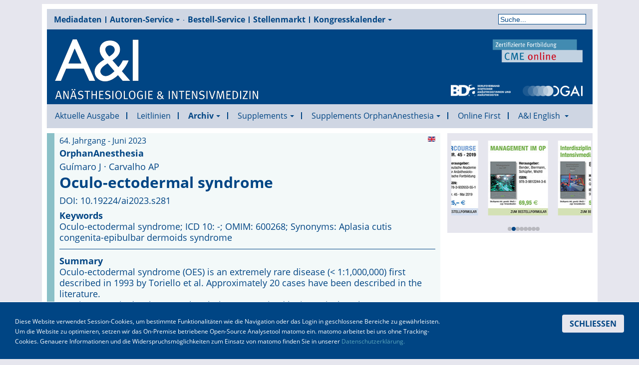

--- FILE ---
content_type: text/html; charset=utf-8
request_url: https://www.ai-online.info/archiv/2023/06-2022/orphan-supplement-9-2023/oculo-ectodermal-syndrome.html
body_size: 17393
content:

<!DOCTYPE html>
<html lang="de-de" dir="ltr" class='com_content view-article layout-aionline2019aiausgabeblog itemid-1370 aktuell j31 mm-hover'>

  <head>
    <base href="https://www.ai-online.info/archiv/2023/06-2022/orphan-supplement-9-2023/oculo-ectodermal-syndrome.html" />
	<meta http-equiv="content-type" content="text/html; charset=utf-8" />
	<meta name="keywords" content="Oculo-ectodermal syndrome;  ICD 10: -; OMIM: 600268; Synonyms: Aplasia cutis congenita-epibulbar dermoids syndrome ,Oculo-ectodermal syndrome;  ICD 10: -; OMIM: 600268; Synonyms: Aplasia cutis congenita-epibulbar dermoids syndrome " />
	<meta name="author" content="Gu&amp;iacute;maro J,Carvalho AP" />
	<meta name="description" content="Führend in der deutschen Anästhesiologie – die auflagenstärkste Fachzeitschrift für Anästhesie, Intensivmedizin, Notfallmedizin und Schmerztherapie
" />
	<meta name="generator" content="Joomla! - Open Source Content Management" />
	<title>Oculo-ectodermal syndrome - A&amp;I Online - Anästhesiologie &amp; Intensivmedizin</title>
	<link href="/templates/aionline2019/favicon.ico" rel="shortcut icon" type="image/vnd.microsoft.icon" />
	<link href="https://www.ai-online.info/suche.opensearch?layout=aionline2019:aiausgabeblog&amp;catid=948&amp;id=7080" rel="search" title="Suchen A&amp;I Online - Anästhesiologie &amp; Intensivmedizin" type="application/opensearchdescription+xml" />
	<link href="/templates/aionline2019/css/bootstrap.css" rel="stylesheet" type="text/css" />
	<link href="/plugins/system/jce/css/content.css?606e30fc9e0be366d5d0edc7d90fa6e2" rel="stylesheet" type="text/css" />
	<link href="/templates/system/css/system.css" rel="stylesheet" type="text/css" />
	<link href="/templates/aionline2019/css/template.css" rel="stylesheet" type="text/css" />
	<link href="/templates/aionline2019/css/bootstrap-responsive.css" rel="stylesheet" type="text/css" />
	<link href="/templates/aionline2019/css/template-responsive.css" rel="stylesheet" type="text/css" />
	<link href="/templates/aionline2019/css/off-canvas.css" rel="stylesheet" type="text/css" />
	<link href="/templates/aionline2019/fonts/font-awesome/css/font-awesome.min.css" rel="stylesheet" type="text/css" />
	<link href="/templates/aionline2019/css/aicolor.css" rel="stylesheet" type="text/css" />
	<link href="/templates/aionline2019/css/jevents_css.css" rel="stylesheet" type="text/css" />
	<link href="/templates/aionline2019/css/fonts.css" rel="stylesheet" type="text/css" />
	<link href="/modules/mod_visionetcontentswiper/assets/css/swiper.css" rel="stylesheet" type="text/css" />
	<link href="/modules/mod_visionetcontentswiper/assets/css/style.css" rel="stylesheet" type="text/css" />
	<style type="text/css">
#easycookieinfo {
	position: fixed;
	width: 100%;bottom:0px;
	right: 0;
	left: 0;
	z-index: 10000;
	background: #323A38;
	color: #FFFFFF;
	border-top: 1px solid #FFFFFF;
	border-bottom: 1px solid #FFFFFF;
	border-bottom:none;
	box-shadow: 0 0 30px rgba(0, 0, 0, 0.4);
	padding: 25px 0;
	box-sizing: border-box;
}

#easycookieinfo .text {
	text-align: center;
	font-size: 16px;
	padding: 0 15px 30px 15px;
	box-sizing: border-box;
}

#easycookieinfo .text > a {
	color: #51B7DE;
	text-decoration: none;
}

#easycookieinfo .text > a:hover,
#easycookieinfo .text > a:active,
#easycookieinfo .text > a:focus {
	text-decoration: underline;
}

#easycookieinfo .accept {
	text-align: center;
	box-sizing: border-box;
}

#easycookieinfo .accept > a {
	display: inline-block;
	background: #3C89A7;
	color: #FFFFFF;
	padding: 8px 15px;
	margin: 0;
	font-size: 16px;
	line-height:20px;
	text-align: center;
	vertical-align: middle;
	font-weight: bold;
	text-transform: uppercase;
	border: none;
	-webkit-border-radius: 4px;
	-moz-border-radius: 4px;
    border-radius: 4px;
	text-shadow: none;
	text-decoration: none;
}

#easycookieinfo .accept > a:hover,
#easycookieinfo .accept > a:focus,
#easycookieinfo .accept > a:active {
	background-color: #367B96;
	color: #FFFFFF;
	text-decoration: none;
}

@media (min-width: 700px) {
	#easycookieinfo .text {
		float: left;
		font-size: 18px;
		width: 70%;
		text-align: left;
		padding: 4px 15px 0 30px;		
	}

	#easycookieinfo .accept {
		float: right;
		width: 30%;
		text-align: right;
		padding: 0 30px 0 15px;	
	}
}div.mod_search106 input[type="search"]{ width:auto; }div.mod_search131 input[type="search"]{ width:auto; }
	</style>
	<script type="application/json" class="joomla-script-options new">{"csrf.token":"d0544d32b7c3252e5597f92512a6f80b","system.paths":{"root":"","base":""}}</script>
	<script src="/t3-assets/js/js-b306c-26200.js" type="text/javascript"></script>
	<script type="text/javascript">
jQuery(window).on('load',  function() {
				new JCaption('img.caption');
			});
	</script>

    
<!-- META FOR IOS & HANDHELD -->
<meta name="viewport" content="width=device-width, initial-scale=1.0, maximum-scale=1.0, user-scalable=no"/>
<meta name="HandheldFriendly" content="true" />
<meta name="apple-mobile-web-app-capable" content="YES" />
<!-- //META FOR IOS & HANDHELD -->








<!-- Le HTML5 shim, for IE6-8 support of HTML5 elements -->
<!--[if lt IE 9]>
<script src="//cdnjs.cloudflare.com/ajax/libs/html5shiv/3.7.3/html5shiv.min.js"></script>
<![endif]-->

<!-- For IE6-8 support of media query -->
<!--[if lt IE 9]>
<script type="text/javascript" src="/plugins/system/t3/base/js/respond.min.js"></script>
<![endif]-->

<!-- You can add Google Analytics here-->


  </head>

  <body>
    <div class="komplette-seite">
    
<!-- HEADER -->
<div id="t3-werbung" class=" t3-werbung">
  <div class="row">

    <!-- LOGO -->
		
		<!-- //LOGO -->

    

  </div>
</div>
<!-- //HEADER -->


    
<!-- HEADER -->
<header ><a name="top"></a>
<div id="t3-header" class="container t3-header">
  <div class="row">
    <div class="span12 clearfix header-menu">  
            <!-- HEAD SEARCH -->
      <div class="head-search span8">     
        
<ul class="nav  top-menu">
<li class="item-128"><a href="/mediadaten.html" >Mediadaten</a></li><li class="item-131 deeper dropdown parent"><a class="dropdown-toggle" href="/autoren-service.html"  data-toggle="dropdown">Autoren-Service<em class="caret"></em></a><ul class="nav-child unstyled small dropdown-menu"><li class="item-1492">	<a href="https://www.ai-online.info/images/Autorenhinweise.pdf" target="_blank" >Autorenhinweise</a></li><li class="item-1278"><a href="/autoren-service/inhalt-und-ziele-der-a-i.html" >Inhalt und Ziele der A&amp;I</a></li><li class="item-1279">	<a href="/autoren-service.html" >Hinweise zur Manuskripteinreichung</a></li><li class="item-1282">	<a href="https://www.ai-online.info/images/AnschreibenAutoren.pdf" target="_blank" >Autorenanschreiben</a></li><li class="item-1280"><a href="/autoren-service/ethisch-rechtliche-anforderungen.html" >Ethisch-rechtliche Anforderungen</a></li></ul></li><li class="item-133"><a href="/bestell-service.html" >Bestell-Service</a></li><li class="item-106">	<a href="https://www.stellenmarkt-anaesthesie.de/" target="_blank" >Stellenmarkt</a></li><li class="item-222 deeper dropdown parent"><a class="dropdown-toggle" href="/kongresskalender.html"  data-toggle="dropdown">Kongresskalender<em class="caret"></em></a><ul class="nav-child unstyled small dropdown-menu"><li class="item-180"><a href="/kongresskalender/veranstaltung-anlegen.html" >Veranstaltung einreichen</a></li></ul></li></ul>
<div class="searchaisuche mod_search131">
	<form action="/archiv/2023/06-2022.html" method="post" class="form-inline form-search">
		<label for="mod-search-searchword131" class="element-invisible">Suche</label> <input name="searchword" id="mod-search-searchword131" maxlength="200"  class="input form-control search-query" type="search" size=" size="20"" placeholder="Suche..." />		<input type="hidden" name="task" value="search" />
		<input type="hidden" name="option" value="com_search" />
		<input type="hidden" name="Itemid" value="217" />
	</form>
</div>

      </div>
      <!-- //HEAD SEARCH -->
        
      
    </div>
        <!-- LOGO -->
	<div class="span12 kopf">
		<div class="span4 logo">
		  <div class="logo-image">
			<a href="https://www.ai-online.info/" title="A&I Online - Anästhesiologie & Intensivmedizin">
			  				<img class="logo-img" src="/images/AI_Schriftzug_weiss_120px.png" alt="A&I Online - Anästhesiologie & Intensivmedizin" />
			  			  			  <span>A&I Online - Anästhesiologie & Intensivmedizin</span>
			</a>
			<small class="site-slogan hidden-phone"></small>
		  </div>
		</div>
        <div class="span5 cme">
            <div class="cme"> 
				<a href="https://www.cme-anästhesiologie.de" target="_blank" title="Zum CME online Portal"><img src="/images/CME_Logo_60px.png" alt="BDA-Logo"></a>
			</div>
        </div>
		<div class="span5 verband">
			<div class="bda"> 
				<a href="http://www.bda.de" target="_blank" title="Zum Internet-Auftritt des BDA"><img src="/images/bda.png" alt="BDA-Logo"></a>
			</div>
			<div class="dgai"> 
				<a href="http://www.dgai.de" target="_blank" title="Zum Internet-Auftritt der DGAI"><img src="/images/logo-dgai.png" alt="DGAI-Logo"></a>
			</div>
			
		</div>
        	</div>	
    
		<!-- //LOGO -->

    			<div class="span1 wobenrechts">
			  <div class="bannergroupwerbung mobil_aus">

	<div class="banneritem">
                																																																																	<a
							href="/component/banners/click/44.html" target="_blank" rel="noopener noreferrer">
							<img
								src="https://www.ai-online.info/images/Werbung/AI_Banner_Stellenanzeigen_2021_Neu_Neu.png"
								alt="A&amp;I-Stellenmarkt Banner"
								 width="200"								 height="600"							/>
						</a>
																<div class="clr"></div>
	</div>

</div>

			 
			</div>
	    			<div class="span1 wrechts">
			  <div class="bannergroup mobil_aus tablet_aus werbung">


</div>

			 
			</div>
	        </div>
</div>
</header>
<!-- //HEADER -->

    
    
<!-- MAIN NAVIGATION -->
<nav id="t3-mainnav" class="wrap t3-mainnav navbar-collapse-fixed-top">
  <div class="container navbar">
    <div class="navbar-inner">
    
      <button type="button" class="btn btn-navbar" data-toggle="collapse" data-target=".nav-collapse">
        <i class="icon-reorder"></i>
      </button>

      <div class="nav-collapse collapse">
              <div class="searchaisuche nav mobil mod_search106">
	<form action="/archiv/2023/06-2022.html" method="post" class="form-inline form-search">
		<label for="mod-search-searchword106" class="element-invisible">Suche</label> <input name="searchword" id="mod-search-searchword106" maxlength="200"  class="input form-control search-query" type="search" size=" size="20"" placeholder="Suche..." />		<input type="hidden" name="task" value="search" />
		<input type="hidden" name="option" value="com_search" />
		<input type="hidden" name="Itemid" value="217" />
	</form>
</div>

<ul class="nav megamenu">
<li class="item-107"><a class="aktuell" href="/" >Aktuelle Ausgabe</a></li><li class="item-1484"><a class="aktuell" href="/leitlinien.html" >Leitlinien</a></li><li class="item-113 active deeper dropdown parent"><a class="dropdown-toggle" href="/archiv.html"  data-toggle="dropdown">Archiv<em class="caret"></em></a><ul class="nav-child unstyled small dropdown-menu"><li class="item-1461 dropdown-submenu parent"><a class="aktuell" href="/archiv/2025.html" >2025</a><ul class="nav-child unstyled small dropdown-menu"><li class="item-1462"><a class="aktuell" href="/archiv/2025/01-2025.html" >01-2025</a></li><li class="item-1463"><a class="aktuell" href="/archiv/2025/02-2025.html" >02-2025</a></li><li class="item-1464"><a class="aktuell" href="/archiv/2025/03-2025.html" >03-2025</a></li><li class="item-1465"><a class="aktuell" href="/archiv/2025/04-2025.html" >04-2025</a></li><li class="item-1466"><a class="aktuell" href="/archiv/2025/05-2025.html" >05-2025</a></li><li class="item-1467"><a class="aktuell" href="/archiv/2025/06-2025.html" >06-2025</a></li><li class="item-1468"><a class="aktuell" href="/archiv/2025/07-08-2025.html" >07-08-2025</a></li><li class="item-1469"><a class="aktuell" href="/archiv/2025/09-2025.html" >09-2025</a></li><li class="item-1470"><a class="aktuell" href="/archiv/2025/10-2025.html" >10-2025</a></li><li class="item-1471"><a class="aktuell" href="/archiv/2025/11-2025.html" >11-2025</a></li><li class="item-1472"><a class="aktuell" href="/archiv/2025/12-2025.html" >12-2025</a></li></ul></li><li class="item-1420 dropdown-submenu parent"><a class="aktuell" href="/archiv/2024.html" >2024</a><ul class="nav-child unstyled small dropdown-menu"><li class="item-1421"><a class="aktuell" href="/archiv/2024/01-2024.html" >01-2024</a></li><li class="item-1422"><a class="aktuell" href="/archiv/2024/02-2024.html" >02-2024</a></li><li class="item-1423"><a class="aktuell" href="/archiv/2024/03-2024.html" >03-2024</a></li><li class="item-1424"><a class="aktuell" href="/archiv/2024/04-2024.html" >04-2024</a></li><li class="item-1425"><a class="aktuell" href="/archiv/2024/05-2024.html" >05-2024</a></li><li class="item-1426"><a class="aktuell" href="/archiv/2024/06-2024.html" >06-2024</a></li><li class="item-1427"><a class="aktuell" href="/archiv/2024/07-08-2024.html" >07-08-2024</a></li><li class="item-1428"><a class="aktuell" href="/archiv/2024/09-2024.html" >09-2024</a></li><li class="item-1429"><a class="aktuell" href="/archiv/2024/10-2024.html" >10-2024</a></li><li class="item-1430"><a class="aktuell" href="/archiv/2024/11-2024.html" >11-2024</a></li><li class="item-1431"><a class="aktuell" href="/archiv/2024/12-2024.html" >12-2024</a></li></ul></li><li class="item-1364 active dropdown-submenu parent"><a class="aktuell" href="/archiv/2023.html" >2023</a><ul class="nav-child unstyled small dropdown-menu"><li class="item-1365"><a class="aktuell" href="/archiv/2023/01-2023.html" >01-2023</a></li><li class="item-1366"><a class="aktuell" href="/archiv/2023/02-2023.html" >02-2023</a></li><li class="item-1367"><a class="aktuell" href="/archiv/2023/03-2023.html" >03-2023</a></li><li class="item-1368"><a class="aktuell" href="/archiv/2023/04-2023.html" >04-2023</a></li><li class="item-1369"><a class="aktuell" href="/archiv/2023/05-2023.html" >05-2023</a></li><li class="item-1370 current active"><a class="aktuell" href="/archiv/2023/06-2022.html" >06-2023</a></li><li class="item-1371"><a class="aktuell" href="/archiv/2023/07-08-2023.html" >07-08-2023</a></li><li class="item-1372"><a class="aktuell" href="/archiv/2023/09-2023.html" >09-2023</a></li><li class="item-1373"><a class="aktuell" href="/archiv/2023/10-2023.html" >10-2023</a></li><li class="item-1374"><a class="aktuell" href="/archiv/2023/11-2023.html" >11-2023</a></li><li class="item-1375"><a class="aktuell" href="/archiv/2023/12-2023.html" >12-2023</a></li></ul></li><li class="item-712 dropdown-submenu parent"><a class="aktuell" href="/archiv/2022.html" >2022</a><ul class="nav-child unstyled small dropdown-menu"><li class="item-713"><a class="aktuell" href="/archiv/2022/01-2022.html" >01-2022</a></li><li class="item-714"><a class="aktuell" href="/archiv/2022/02-2022.html" >02-2022</a></li><li class="item-715"><a class="aktuell" href="/archiv/2022/03-2022.html" >03-2022</a></li><li class="item-716"><a class="aktuell" href="/archiv/2022/04-2022.html" >04-2022</a></li><li class="item-717"><a class="aktuell" href="/archiv/2022/05-2022.html" >05-2022</a></li><li class="item-718"><a class="aktuell" href="/archiv/2022/06-2022.html" >06-2022</a></li><li class="item-719"><a class="aktuell" href="/archiv/2022/0708-2022.html" >07-08-2022</a></li><li class="item-720"><a class="aktuell" href="/archiv/2022/09-2022.html" >09-2022</a></li><li class="item-721"><a class="aktuell" href="/archiv/2022/10-2022.html" >10-2022</a></li><li class="item-722"><a class="aktuell" href="/archiv/2022/11-2022.html" >11-2022</a></li><li class="item-723"><a class="aktuell" href="/archiv/2022/12-2022.html" >12-2022</a></li></ul></li><li class="item-724 dropdown-submenu parent"><a class="aktuell" href="/archiv/2021.html" >2021</a><ul class="nav-child unstyled small dropdown-menu"><li class="item-725"><a class="aktuell" href="/archiv/2021/01-2021.html" >01-2021</a></li><li class="item-726"><a class="aktuell" href="/archiv/2021/02-2021.html" >02-2021</a></li><li class="item-727"><a class="aktuell" href="/archiv/2021/03-2021.html" >03-2021</a></li><li class="item-728"><a class="aktuell" href="/archiv/2021/04-2021.html" >04-2021</a></li><li class="item-729"><a class="aktuell" href="/archiv/2021/05-2021.html" >05-2021</a></li><li class="item-730"><a class="aktuell" href="/archiv/2021/06-2021.html" >06-2021</a></li><li class="item-731"><a class="aktuell" href="/archiv/2021/0708-2021.html" >07-08-2021</a></li><li class="item-732"><a class="aktuell" href="/archiv/2021/09-2021.html" >09-2021</a></li><li class="item-733"><a class="aktuell" href="/archiv/2021/10-2021.html" >10-2021</a></li><li class="item-734"><a class="aktuell" href="/archiv/2021/11-2021.html" >11-2021</a></li><li class="item-735"><a class="aktuell" href="/archiv/2021/12-2021.html" >12-2021</a></li></ul></li><li class="item-736 dropdown-submenu parent"><a class="aktuell" href="/archiv/2020.html" >2020</a><ul class="nav-child unstyled small dropdown-menu"><li class="item-737"><a class="aktuell" href="/archiv/2020/01-2020.html" >01-2020</a></li><li class="item-738"><a class="aktuell" href="/archiv/2020/02-2020.html" >02-2020</a></li><li class="item-739"><a class="aktuell" href="/archiv/2020/03-2020.html" >03-2020</a></li><li class="item-740"><a class="aktuell" href="/archiv/2020/04-2020.html" >04-2020</a></li><li class="item-741"><a class="aktuell" href="/archiv/2020/05-2020.html" >05-2020</a></li><li class="item-742"><a class="aktuell" href="/archiv/2020/06-2020.html" >06-2020</a></li><li class="item-743"><a class="aktuell" href="/archiv/2020/0708-2020.html" >07-08-2020</a></li><li class="item-744"><a class="aktuell" href="/archiv/2020/09-2020.html" >09-2020</a></li><li class="item-745"><a class="aktuell" href="/archiv/2020/10-2020.html" >10-2020</a></li><li class="item-746"><a class="aktuell" href="/archiv/2020/11-2020.html" >11-2020</a></li><li class="item-747"><a class="aktuell" href="/archiv/2020/12-2020.html" >12-2020</a></li></ul></li><li class="item-748 dropdown-submenu parent"><a class="aktuell" href="/archiv/2019.html" >2019</a><ul class="nav-child unstyled small dropdown-menu"><li class="item-749"><a class="aktuell" href="/archiv/2019/01-2019.html" >01-2019</a></li><li class="item-750"><a class="aktuell" href="/archiv/2019/02-2019.html" >02-2019</a></li><li class="item-751"><a class="aktuell" href="/archiv/2019/03-2019.html" >03-2019</a></li><li class="item-752"><a class="aktuell" href="/archiv/2019/04-2019.html" >04-2019</a></li><li class="item-753"><a class="aktuell" href="/archiv/2019/05-2019.html" >05-2019</a></li><li class="item-754"><a class="aktuell" href="/archiv/2019/06-2019.html" >06-2019</a></li><li class="item-755"><a class="aktuell" href="/archiv/2019/0708-2019.html" >07-08-2019</a></li><li class="item-756"><a class="aktuell" href="/archiv/2019/09-2019.html" >09-2019</a></li><li class="item-757"><a class="aktuell" href="/archiv/2019/10-2019.html" >10-2019</a></li><li class="item-758"><a class="aktuell" href="/archiv/2019/11-2019.html" >11-2019</a></li><li class="item-759"><a class="aktuell" href="/archiv/2019/12-2019.html" >12-2019</a></li></ul></li><li class="item-760 dropdown-submenu parent"><a class="aktuell" href="/archiv/2018.html" >2018</a><ul class="nav-child unstyled small dropdown-menu"><li class="item-761"><a class="aktuell" href="/archiv/2018/01-2018.html" >01-2018</a></li><li class="item-762"><a class="aktuell" href="/archiv/2018/02-2018.html" >02-2018</a></li><li class="item-763"><a class="aktuell" href="/archiv/2018/03-2018.html" >03-2018</a></li><li class="item-764"><a class="aktuell" href="/archiv/2018/04-2018.html" >04-2018</a></li><li class="item-765"><a class="aktuell" href="/archiv/2018/05-2018.html" >05-2018</a></li><li class="item-766"><a class="aktuell" href="/archiv/2018/06-2018.html" >06-2018</a></li><li class="item-767"><a class="aktuell" href="/archiv/2018/0708-2018.html" >07-08-2018</a></li><li class="item-768"><a class="aktuell" href="/archiv/2018/09-2018.html" >09-2018</a></li><li class="item-769"><a class="aktuell" href="/archiv/2018/10-2018.html" >10-2018</a></li><li class="item-770"><a class="aktuell" href="/archiv/2018/11-2018.html" >11-2018</a></li><li class="item-771"><a class="aktuell" href="/archiv/2018/12-2018.html" >12-2018</a></li></ul></li><li class="item-772 dropdown-submenu parent"><a class="aktuell" href="/archiv/2017.html" >2017</a><ul class="nav-child unstyled small dropdown-menu"><li class="item-773"><a class="aktuell" href="/archiv/2017/01-2017.html" >01-2017</a></li><li class="item-774"><a class="aktuell" href="/archiv/2017/02-2017.html" >02-2017</a></li><li class="item-775"><a class="aktuell" href="/archiv/2017/03-2017.html" >03-2017</a></li><li class="item-776"><a class="aktuell" href="/archiv/2017/04-2017.html" >04-2017</a></li><li class="item-777"><a class="aktuell" href="/archiv/2017/05-2017.html" >05-2017</a></li><li class="item-778"><a class="aktuell" href="/archiv/2017/06-2017.html" >06-2017</a></li><li class="item-779"><a class="aktuell" href="/archiv/2017/0708-2017.html" >07-08-2017</a></li><li class="item-780"><a class="aktuell" href="/archiv/2017/09-2017.html" >09-2017</a></li><li class="item-781"><a class="aktuell" href="/archiv/2017/10-2017.html" >10-2017</a></li><li class="item-782"><a class="aktuell" href="/archiv/2017/11-2017.html" >11-2017</a></li><li class="item-783"><a class="aktuell" href="/archiv/2017/12-2017.html" >12-2017</a></li></ul></li><li class="item-784 dropdown-submenu parent"><a class="aktuell" href="/archiv/2016.html" >2016</a><ul class="nav-child unstyled small dropdown-menu"><li class="item-785"><a class="aktuell" href="/archiv/2016/01-2016.html" >01-2016</a></li><li class="item-786"><a class="aktuell" href="/archiv/2016/02-2016.html" >02-2016</a></li><li class="item-787"><a class="aktuell" href="/archiv/2016/03-2016.html" >03-2016</a></li><li class="item-788"><a class="aktuell" href="/archiv/2016/04-2016.html" >04-2016</a></li><li class="item-789"><a class="aktuell" href="/archiv/2016/05-2016.html" >05-2016</a></li><li class="item-790"><a class="aktuell" href="/archiv/2016/06-2016.html" >06-2016</a></li><li class="item-791"><a class="aktuell" href="/archiv/2016/0708-2016.html" >07-08-2016</a></li><li class="item-792"><a class="aktuell" href="/archiv/2016/09-2016.html" >09-2016</a></li><li class="item-793"><a class="aktuell" href="/archiv/2016/10-2016.html" >10-2016</a></li><li class="item-794"><a class="aktuell" href="/archiv/2016/11-2016.html" >11-2016</a></li><li class="item-795"><a class="aktuell" href="/archiv/2016/12-2016.html" >12-2016</a></li></ul></li><li class="item-796 dropdown-submenu parent"><a class="aktuell" href="/archiv/2015.html" >2015</a><ul class="nav-child unstyled small dropdown-menu"><li class="item-797"><a class="aktuell" href="/archiv/2015/01-2015.html" >01-2015</a></li><li class="item-798"><a class="aktuell" href="/archiv/2015/02-2015.html" >02-2015</a></li><li class="item-799"><a class="aktuell" href="/archiv/2015/03-2015.html" >03-2015</a></li><li class="item-800"><a class="aktuell" href="/archiv/2015/04-2015.html" >04-2015</a></li><li class="item-801"><a class="aktuell" href="/archiv/2015/05-2015.html" >05-2015</a></li><li class="item-802"><a class="aktuell" href="/archiv/2015/06-2015.html" >06-2015</a></li><li class="item-803"><a class="aktuell" href="/archiv/2015/0708-2015.html" >07-08-2015</a></li><li class="item-804"><a class="aktuell" href="/archiv/2015/09-2015.html" >09-2015</a></li><li class="item-805"><a class="aktuell" href="/archiv/2015/10-2015.html" >10-2015</a></li><li class="item-806"><a class="aktuell" href="/archiv/2015/11-2015.html" >11-2015</a></li><li class="item-807"><a class="aktuell" href="/archiv/2015/12-2015.html" >12-2015</a></li></ul></li><li class="item-808 dropdown-submenu parent"><a class="aktuell" href="/archiv/2014.html" >2014</a><ul class="nav-child unstyled small dropdown-menu"><li class="item-809"><a class="aktuell" href="/archiv/2014/01-2014.html" >01-2014</a></li><li class="item-810"><a class="aktuell" href="/archiv/2014/02-2014.html" >02-2014</a></li><li class="item-811"><a class="aktuell" href="/archiv/2014/03-2014.html" >03-2014</a></li><li class="item-812"><a class="aktuell" href="/archiv/2014/04-2014.html" >04-2014</a></li><li class="item-813"><a class="aktuell" href="/archiv/2014/05-2014.html" >05-2014</a></li><li class="item-814"><a class="aktuell" href="/archiv/2014/06-2014.html" >06-2014</a></li><li class="item-815"><a class="aktuell" href="/archiv/2014/0708-2014.html" >07-08-2014</a></li><li class="item-816"><a class="aktuell" href="/archiv/2014/09-2014.html" >09-2014</a></li><li class="item-817"><a class="aktuell" href="/archiv/2014/10-2014.html" >10-2014</a></li><li class="item-818"><a class="aktuell" href="/archiv/2014/11-2014.html" >11-2014</a></li><li class="item-819"><a class="aktuell" href="/archiv/2014/12-2014.html" >12-2014</a></li></ul></li><li class="item-820 dropdown-submenu parent"><a class="aktuell" href="/archiv/2013.html" >2013</a><ul class="nav-child unstyled small dropdown-menu"><li class="item-821"><a class="aktuell" href="/archiv/2013/01-2013.html" >01-2013</a></li><li class="item-822"><a class="aktuell" href="/archiv/2013/02-2013.html" >02-2013</a></li><li class="item-823"><a class="aktuell" href="/archiv/2013/03-2013.html" >03-2013</a></li><li class="item-824"><a class="aktuell" href="/archiv/2013/04-2013.html" >04-2013</a></li><li class="item-825"><a class="aktuell" href="/archiv/2013/05-2013.html" >05-2013</a></li><li class="item-826"><a class="aktuell" href="/archiv/2013/06-2013.html" >06-2013</a></li><li class="item-827"><a class="aktuell" href="/archiv/2013/0708-2013.html" >07-08-2013</a></li><li class="item-828"><a class="aktuell" href="/archiv/2013/09-2013.html" >09-2013</a></li><li class="item-829"><a class="aktuell" href="/archiv/2013/10-2013.html" >10-2013</a></li><li class="item-830"><a class="aktuell" href="/archiv/2013/11-2013.html" >11-2013</a></li><li class="item-831"><a class="aktuell" href="/archiv/2013/12-2013.html" >12-2013</a></li></ul></li><li class="item-832 dropdown-submenu parent"><a class="aktuell" href="/archiv/2012.html" >2012</a><ul class="nav-child unstyled small dropdown-menu"><li class="item-833"><a class="aktuell" href="/archiv/2012/01-2012.html" >01-2012</a></li><li class="item-834"><a class="aktuell" href="/archiv/2012/02-2012.html" >02-2012</a></li><li class="item-835"><a class="aktuell" href="/archiv/2012/03-2012.html" >03-2012</a></li><li class="item-836"><a class="aktuell" href="/archiv/2012/04-2012.html" >04-2012</a></li><li class="item-837"><a class="aktuell" href="/archiv/2012/05-2012.html" >05-2012</a></li><li class="item-838"><a class="aktuell" href="/archiv/2012/06-2012.html" >06-2012</a></li><li class="item-839"><a class="aktuell" href="/archiv/2012/0708-2012.html" >07-08-2012</a></li><li class="item-840"><a class="aktuell" href="/archiv/2012/09-2012.html" >09-2012</a></li><li class="item-841"><a class="aktuell" href="/archiv/2012/10-2012.html" >10-2012</a></li><li class="item-842"><a class="aktuell" href="/archiv/2012/11-2012.html" >11-2012</a></li><li class="item-843"><a class="aktuell" href="/archiv/2012/12-2012.html" >12-2012</a></li></ul></li><li class="item-844 dropdown-submenu parent"><a class="aktuell" href="/archiv/2011.html" >2011</a><ul class="nav-child unstyled small dropdown-menu"><li class="item-845"><a class="aktuell" href="/archiv/2011/01-2011.html" >01-2011</a></li><li class="item-846"><a class="aktuell" href="/archiv/2011/02-2011.html" >02-2011</a></li><li class="item-847"><a class="aktuell" href="/archiv/2011/03-2011.html" >03-2011</a></li><li class="item-848"><a class="aktuell" href="/archiv/2011/04-2011.html" >04-2011</a></li><li class="item-849"><a class="aktuell" href="/archiv/2011/05-2011.html" >05-2011</a></li><li class="item-850"><a class="aktuell" href="/archiv/2011/06-2011.html" >06-2011</a></li><li class="item-851"><a class="aktuell" href="/archiv/2011/0708-2011.html" >07-08-2011</a></li><li class="item-852"><a class="aktuell" href="/archiv/2011/09-2011.html" >09-2011</a></li><li class="item-853"><a class="aktuell" href="/archiv/2011/10-2011.html" >10-2011</a></li><li class="item-854"><a class="aktuell" href="/archiv/2011/11-2011.html" >11-2011</a></li><li class="item-855"><a class="aktuell" href="/archiv/2011/12-2011.html" >12-2011</a></li></ul></li><li class="item-856 dropdown-submenu parent"><a class="aktuell" href="/archiv/2010.html" >2010</a><ul class="nav-child unstyled small dropdown-menu"><li class="item-857"><a class="aktuell" href="/archiv/2010/01-2010.html" >01-2010</a></li><li class="item-858"><a class="aktuell" href="/archiv/2010/02-2010.html" >02-2010</a></li><li class="item-859"><a class="aktuell" href="/archiv/2010/03-2010.html" >03-2010</a></li><li class="item-860"><a class="aktuell" href="/archiv/2010/04-2010.html" >04-2010</a></li><li class="item-861"><a class="aktuell" href="/archiv/2010/05-2010.html" >05-2010</a></li><li class="item-862"><a class="aktuell" href="/archiv/2010/06-2010.html" >06-2010</a></li><li class="item-863"><a class="aktuell" href="/archiv/2010/0708-2010.html" >07-08-2010</a></li><li class="item-864"><a class="aktuell" href="/archiv/2010/09-2010.html" >09-2010</a></li><li class="item-865"><a class="aktuell" href="/archiv/2010/10-2010.html" >10-2010</a></li><li class="item-866"><a class="aktuell" href="/archiv/2010/11-2010.html" >11-2010</a></li><li class="item-867"><a class="aktuell" href="/archiv/2010/12-2010.html" >12-2010</a></li></ul></li><li class="item-868 dropdown-submenu parent"><a class="aktuell" href="/archiv/2009.html" >2009</a><ul class="nav-child unstyled small dropdown-menu"><li class="item-869"><a class="aktuell" href="/archiv/2009/01-2009.html" >01-2009</a></li><li class="item-870"><a class="aktuell" href="/archiv/2009/02-2009.html" >02-2009</a></li><li class="item-871"><a class="aktuell" href="/archiv/2009/03-2009.html" >03-2009</a></li><li class="item-872"><a class="aktuell" href="/archiv/2009/04-2009.html" >04-2009</a></li><li class="item-873"><a class="aktuell" href="/archiv/2009/05-2009.html" >05-2009</a></li><li class="item-874"><a class="aktuell" href="/archiv/2009/06-2009.html" >06-2009</a></li><li class="item-875"><a class="aktuell" href="/archiv/2009/0708-2009.html" >07-08-2009</a></li><li class="item-876"><a class="aktuell" href="/archiv/2009/09-2009.html" >09-2009</a></li><li class="item-877"><a class="aktuell" href="/archiv/2009/10-2009.html" >10-2009</a></li><li class="item-878"><a class="aktuell" href="/archiv/2009/11-2009.html" >11-2009</a></li><li class="item-879"><a class="aktuell" href="/archiv/2009/12-2009.html" >12-2009</a></li></ul></li><li class="item-880 dropdown-submenu parent"><a class="aktuell" href="/archiv/2008.html" >2008</a><ul class="nav-child unstyled small dropdown-menu"><li class="item-881"><a class="aktuell" href="/archiv/2008/01-2008.html" >01-2008</a></li><li class="item-882"><a class="aktuell" href="/archiv/2008/02-2008.html" >02-2008</a></li><li class="item-883"><a class="aktuell" href="/archiv/2008/03-2008.html" >03-2008</a></li><li class="item-884"><a class="aktuell" href="/archiv/2008/04-2008.html" >04-2008</a></li><li class="item-885"><a class="aktuell" href="/archiv/2008/05-2008.html" >05-2008</a></li><li class="item-886"><a class="aktuell" href="/archiv/2008/06-2008.html" >06-2008</a></li><li class="item-887"><a class="aktuell" href="/archiv/2008/0708-2008.html" >07-08-2008</a></li><li class="item-888"><a class="aktuell" href="/archiv/2008/09-2008.html" >09-2008</a></li><li class="item-889"><a class="aktuell" href="/archiv/2008/10-2008.html" >10-2008</a></li><li class="item-890"><a class="aktuell" href="/archiv/2008/11-2008.html" >11-2008</a></li><li class="item-891"><a class="aktuell" href="/archiv/2008/12-2008.html" >12-2008</a></li></ul></li><li class="item-892 dropdown-submenu parent"><a class="aktuell" href="/archiv/2007.html" >2007</a><ul class="nav-child unstyled small dropdown-menu"><li class="item-893"><a class="aktuell" href="/archiv/2007/01-2007.html" >01-2007</a></li><li class="item-894"><a class="aktuell" href="/archiv/2007/02-2007.html" >02-2007</a></li><li class="item-895"><a class="aktuell" href="/archiv/2007/03-2007.html" >03-2007</a></li><li class="item-896"><a class="aktuell" href="/archiv/2007/04-2007.html" >04-2007</a></li><li class="item-897"><a class="aktuell" href="/archiv/2007/05-2007.html" >05-2007</a></li><li class="item-898"><a class="aktuell" href="/archiv/2007/06-2007.html" >06-2007</a></li><li class="item-899"><a class="aktuell" href="/archiv/2007/0708-2007.html" >07-08-2007</a></li><li class="item-900"><a class="aktuell" href="/archiv/2007/09-2007.html" >09-2007</a></li><li class="item-901"><a class="aktuell" href="/archiv/2007/10-2007.html" >10-2007</a></li><li class="item-902"><a class="aktuell" href="/archiv/2007/11-2007.html" >11-2007</a></li><li class="item-903"><a class="aktuell" href="/archiv/2007/12-2007.html" >12-2007</a></li></ul></li><li class="item-904 dropdown-submenu parent"><a class="aktuell" href="/archiv/2006.html" >2006</a><ul class="nav-child unstyled small dropdown-menu"><li class="item-905"><a class="aktuell" href="/archiv/2006/01-2006.html" >01-2006</a></li><li class="item-906"><a class="aktuell" href="/archiv/2006/02-2006.html" >02-2006</a></li><li class="item-907"><a class="aktuell" href="/archiv/2006/03-2006.html" >03-2006</a></li><li class="item-908"><a class="aktuell" href="/archiv/2006/04-2006.html" >04-2006</a></li><li class="item-909"><a class="aktuell" href="/archiv/2006/05-2006.html" >05-2006</a></li><li class="item-910"><a class="aktuell" href="/archiv/2006/06-2006.html" >06-2006</a></li><li class="item-911"><a class="aktuell" href="/archiv/2006/0708-2006.html" >07-08-2006</a></li><li class="item-912"><a class="aktuell" href="/archiv/2006/09-2006.html" >09-2006</a></li><li class="item-913"><a class="aktuell" href="/archiv/2006/10-2006.html" >10-2006</a></li><li class="item-914"><a class="aktuell" href="/archiv/2006/11-2006.html" >11-2006</a></li><li class="item-915"><a class="aktuell" href="/archiv/2006/12-2006.html" >12-2006</a></li></ul></li><li class="item-916 dropdown-submenu parent"><a class="aktuell" href="/archiv/2005.html" >2005</a><ul class="nav-child unstyled small dropdown-menu"><li class="item-917"><a class="aktuell" href="/archiv/2005/01-2005.html" >01-2005</a></li><li class="item-918"><a class="aktuell" href="/archiv/2005/03-2005.html" >03-2005</a></li><li class="item-919"><a class="aktuell" href="/archiv/2005/04-2005.html" >04-2005</a></li><li class="item-920"><a class="aktuell" href="/archiv/2005/05-2005.html" >05-2005</a></li><li class="item-921"><a class="aktuell" href="/archiv/2005/06-2005.html" >06-2005</a></li><li class="item-922"><a class="aktuell" href="/archiv/2005/0708-2005.html" >07-08-2005</a></li><li class="item-923"><a class="aktuell" href="/archiv/2005/09-2005.html" >09-2005</a></li><li class="item-924"><a class="aktuell" href="/archiv/2005/10-2005.html" >10-2005</a></li><li class="item-925"><a class="aktuell" href="/archiv/2005/11-2005.html" >11-2005</a></li><li class="item-926"><a class="aktuell" href="/archiv/2005/12-2005.html" >12-2005</a></li></ul></li><li class="item-927 dropdown-submenu parent"><a class="aktuell" href="/archiv/2004.html" >2004</a><ul class="nav-child unstyled small dropdown-menu"><li class="item-928"><a class="aktuell" href="/archiv/2004/01-2004.html" >01-2004</a></li><li class="item-929"><a class="aktuell" href="/archiv/2004/02-2004.html" >02-2004</a></li><li class="item-930"><a class="aktuell" href="/archiv/2004/03-2004.html" >03-2004</a></li><li class="item-931"><a class="aktuell" href="/archiv/2004/04-2004.html" >04-2004</a></li><li class="item-932"><a class="aktuell" href="/archiv/2004/05-2004.html" >05-2004</a></li><li class="item-933"><a class="aktuell" href="/archiv/2004/06-2004.html" >06-2004</a></li><li class="item-934"><a class="aktuell" href="/archiv/2004/0708-2004.html" >07-08-2004</a></li><li class="item-935"><a class="aktuell" href="/archiv/2004/09-2004.html" >09-2004</a></li><li class="item-936"><a class="aktuell" href="/archiv/2004/10-2004.html" >10-2004</a></li><li class="item-937"><a class="aktuell" href="/archiv/2004/11-2004.html" >11-2004</a></li><li class="item-938"><a class="aktuell" href="/archiv/2004/12-2004.html" >12-2004</a></li></ul></li><li class="item-939 dropdown-submenu parent"><a class="aktuell" href="/archiv/2003.html" >2003</a><ul class="nav-child unstyled small dropdown-menu"><li class="item-940"><a class="aktuell" href="/archiv/2003/01-2003.html" >01-2003</a></li><li class="item-941"><a class="aktuell" href="/archiv/2003/02-2003.html" >02-2003</a></li><li class="item-942"><a class="aktuell" href="/archiv/2003/03-2003.html" >03-2003</a></li><li class="item-943"><a class="aktuell" href="/archiv/2003/04-2003.html" >04-2003</a></li><li class="item-944"><a class="aktuell" href="/archiv/2003/05-2003.html" >05-2003</a></li><li class="item-945"><a class="aktuell" href="/archiv/2003/06-2003.html" >06-2003</a></li><li class="item-946"><a class="aktuell" href="/archiv/2003/0708-2003.html" >07-08-2003</a></li><li class="item-947"><a class="aktuell" href="/archiv/2003/09-2003.html" >09-2003</a></li><li class="item-948"><a class="aktuell" href="/archiv/2003/10-2003.html" >10-2003</a></li><li class="item-949"><a class="aktuell" href="/archiv/2003/11-2003.html" >11-2003</a></li><li class="item-950"><a class="aktuell" href="/archiv/2003/12-2003.html" >12-2003</a></li></ul></li><li class="item-951 dropdown-submenu parent"><a class="aktuell" href="/archiv/2002.html" >2002</a><ul class="nav-child unstyled small dropdown-menu"><li class="item-952"><a class="aktuell" href="/archiv/2002/01-2002.html" >01-2002</a></li><li class="item-953"><a class="aktuell" href="/archiv/2002/02-2002.html" >02-2002</a></li><li class="item-954"><a class="aktuell" href="/archiv/2002/03-2002.html" >03-2002</a></li><li class="item-955"><a class="aktuell" href="/archiv/2002/04-2002.html" >04-2002</a></li><li class="item-956"><a class="aktuell" href="/archiv/2002/05-2002.html" >05-2002</a></li><li class="item-957"><a class="aktuell" href="/archiv/2002/06-2002.html" >06-2002</a></li><li class="item-958"><a class="aktuell" href="/archiv/2002/0708-2002.html" >07-08-2002</a></li><li class="item-959"><a class="aktuell" href="/archiv/2002/09-2002.html" >09-2002</a></li><li class="item-960"><a class="aktuell" href="/archiv/2002/10-2002.html" >10-2002</a></li><li class="item-961"><a class="aktuell" href="/archiv/2002/11-2002.html" >11-2002</a></li><li class="item-962"><a class="aktuell" href="/archiv/2002/12-2002.html" >12-2002</a></li></ul></li><li class="item-963 dropdown-submenu parent"><a class="aktuell" href="/archiv/2001.html" >2001</a><ul class="nav-child unstyled small dropdown-menu"><li class="item-964"><a class="aktuell" href="/archiv/2001/01-2001.html" >01-2001</a></li><li class="item-965"><a class="aktuell" href="/archiv/2001/02-2001.html" >02-2001</a></li><li class="item-966"><a class="aktuell" href="/archiv/2001/03-2001.html" >03-2001</a></li><li class="item-967"><a class="aktuell" href="/archiv/2001/04-2001.html" >04-2001</a></li><li class="item-968"><a class="aktuell" href="/archiv/2001/05-2001.html" >05-2001</a></li><li class="item-969"><a class="aktuell" href="/archiv/2001/06-2001.html" >06-2001</a></li><li class="item-970"><a class="aktuell" href="/archiv/2001/0708-2001.html" >07-08-2001</a></li><li class="item-971"><a class="aktuell" href="/archiv/2001/09-2001.html" >09-2001</a></li><li class="item-972"><a class="aktuell" href="/archiv/2001/10-2001.html" >10-2001</a></li><li class="item-973"><a class="aktuell" href="/archiv/2001/11-2001.html" >11-2001</a></li><li class="item-974"><a class="aktuell" href="/archiv/2001/12-2001.html" >12-2001</a></li></ul></li><li class="item-975 dropdown-submenu parent"><a class="aktuell" href="/archiv/2000.html" >2000</a><ul class="nav-child unstyled small dropdown-menu"><li class="item-976"><a class="aktuell" href="/archiv/2000/01-2000.html" >01-2000</a></li><li class="item-977"><a class="aktuell" href="/archiv/2000/02-2000.html" >02-2000</a></li><li class="item-978"><a class="aktuell" href="/archiv/2000/03-2000.html" >03-2000</a></li><li class="item-979"><a class="aktuell" href="/archiv/2000/04-2000.html" >04-2000</a></li><li class="item-980"><a class="aktuell" href="/archiv/2000/05-2000.html" >05-2000</a></li><li class="item-981"><a class="aktuell" href="/archiv/2000/06-2000.html" >06-2000</a></li><li class="item-982"><a class="aktuell" href="/archiv/2000/0708-2000.html" >07-08-2000</a></li><li class="item-983"><a class="aktuell" href="/archiv/2000/09-2000.html" >09-2000</a></li><li class="item-984"><a class="aktuell" href="/archiv/2000/10-2000.html" >10-2000</a></li><li class="item-985"><a class="aktuell" href="/archiv/2000/11-2000.html" >11-2000</a></li><li class="item-986"><a class="aktuell" href="/archiv/2000/12-2000.html" >12-2000</a></li></ul></li><li class="item-987 dropdown-submenu parent"><a class="aktuell" href="/archiv/1999.html" >1999</a><ul class="nav-child unstyled small dropdown-menu"><li class="item-988"><a class="aktuell" href="/archiv/1999/03-1999.html" >03-1999</a></li><li class="item-989"><a class="aktuell" href="/archiv/1999/04-1999.html" >04-1999</a></li><li class="item-990"><a class="aktuell" href="/archiv/1999/05-1999.html" >05-1999</a></li><li class="item-991"><a class="aktuell" href="/archiv/1999/06-1999.html" >06-1999</a></li><li class="item-992"><a class="aktuell" href="/archiv/1999/0708-1999.html" >07-08-1999</a></li><li class="item-993"><a class="aktuell" href="/archiv/1999/09-1999.html" >09-1999</a></li><li class="item-994"><a class="aktuell" href="/archiv/1999/10-1999.html" >10-1999</a></li><li class="item-995"><a class="aktuell" href="/archiv/1999/11-1999.html" >11-1999</a></li><li class="item-996"><a class="aktuell" href="/archiv/1999/12-1999.html" >12-1999</a></li></ul></li></ul></li><li class="item-166 deeper dropdown parent"><a class="dropdown-toggle" href="/supplements.html"  data-toggle="dropdown">Supplements<em class="caret"></em></a><ul class="nav-child unstyled small dropdown-menu"><li class="item-1473 dropdown-submenu parent"><a href="/supplements/2025.html" >2025</a><ul class="nav-child unstyled small dropdown-menu"><li class="item-1474"><a class="aktuell" href="/supplements/2025/01-2025.html" >01 - 2025</a></li><li class="item-1479"><a class="aktuell" href="/supplements/2025/02-2025.html" >02 - 2025</a></li><li class="item-1476"><a class="aktuell" href="/supplements/2025/03-2025.html" >03 - 2025</a></li><li class="item-1480"><a class="aktuell" href="/supplements/2025/04-2025.html" >04 - 2025</a></li><li class="item-1482"><a class="aktuell" href="/supplements/2025/05-2025.html" >05 - 2025</a></li><li class="item-1486"><a class="aktuell" href="/supplements/2025/06-2025.html" >06 - 2025</a></li><li class="item-1487"><a class="aktuell" href="/supplements/2025/07-2025.html" >07 - 2025</a></li><li class="item-1488"><a class="aktuell" href="/supplements/2025/08-2025.html" >08 - 2025</a></li></ul></li><li class="item-1432 dropdown-submenu parent"><a href="/supplements/2024.html" >2024</a><ul class="nav-child unstyled small dropdown-menu"><li class="item-1433"><a class="aktuell" href="/supplements/2024/01-2024.html" >01 - 2024</a></li><li class="item-1434"><a class="aktuell" href="/supplements/2024/02-2024.html" >02 - 2024</a></li><li class="item-1435"><a class="aktuell" href="/supplements/2024/03-2024.html" >03 - 2024</a></li><li class="item-1436"><a class="aktuell" href="/supplements/2024/04-2024.html" >04 - 2024</a></li><li class="item-1437"><a class="aktuell" href="/supplements/2024/05-2024.html" >05 - 2024</a></li><li class="item-1439"><a class="aktuell" href="/supplements/2024/07-2024.html" >07 - 2024</a></li></ul></li><li class="item-1378 dropdown-submenu parent"><a href="/supplements/2023.html" >2023</a><ul class="nav-child unstyled small dropdown-menu"><li class="item-1379"><a class="aktuell" href="/supplements/2023/01-2023.html" >01 - 2023</a></li><li class="item-1382"><a class="aktuell" href="/supplements/2023/02-2023.html" >02 - 2023</a></li><li class="item-1383"><a class="aktuell" href="/supplements/2023/03-2023.html" >03 - 2023</a></li><li class="item-1386"><a class="aktuell" href="/supplements/2023/04-2023.html" >04 - 2023</a></li><li class="item-1387"><a class="aktuell" href="/supplements/2023/05-2023.html" >05 - 2023</a></li><li class="item-1388"><a class="aktuell" href="/supplements/2023/06-2023.html" >06 - 2023</a></li><li class="item-1390"><a class="aktuell" href="/supplements/2023/07-2023.html" >07 - 2023</a></li><li class="item-1392"><a class="aktuell" href="/supplements/2023/08-2023.html" >08 - 2023</a></li><li class="item-1394"><a class="aktuell" href="/supplements/2023/09-2023.html" >09 - 2023</a></li><li class="item-1397"><a class="aktuell" href="/supplements/2023/10-2023.html" >10 - 2023</a></li><li class="item-1399"><a class="aktuell" href="/supplements/2023/11-2023.html" >11 - 2023</a></li><li class="item-1402"><a class="aktuell" href="/supplements/2023/12-2023.html" >12 - 2023</a></li><li class="item-1403"><a class="aktuell" href="/supplements/2023/13-2023.html" >13 - 2023</a></li><li class="item-1404"><a class="aktuell" href="/supplements/2023/14-2023.html" >14 - 2023</a></li><li class="item-1407"><a class="aktuell" href="/supplements/2023/15-2023.html" >15 - 2023</a></li></ul></li><li class="item-1335 dropdown-submenu parent"><a href="/supplements/2022.html" >2022</a><ul class="nav-child unstyled small dropdown-menu"><li class="item-1336"><a class="aktuell" href="/supplements/2022/01-2022.html" >01 - 2022</a></li><li class="item-1339"><a class="aktuell" href="/supplements/2022/02-2022.html" >02 - 2022</a></li><li class="item-1343"><a class="aktuell" href="/supplements/2022/03-2022.html" >03 - 2022</a></li><li class="item-1341"><a class="aktuell" href="/supplements/2022/04-2022.html" >04 - 2022 </a></li><li class="item-1344"><a class="aktuell" href="/supplements/2022/05-2022.html" >05 - 2022</a></li><li class="item-1345"><a class="aktuell" href="/supplements/2022/06-2022.html" >06 - 2022</a></li><li class="item-1348"><a class="aktuell" href="/supplements/2022/07-2022.html" >07 - 2022</a></li><li class="item-1349"><a class="aktuell" href="/supplements/2022/08-2022.html" >08 - 2022</a></li><li class="item-1350"><a class="aktuell" href="/supplements/2022/09-2022.html" >09 - 2022</a></li><li class="item-1352"><a class="aktuell" href="/supplements/2022/10-2022.html" >10 - 2022</a></li><li class="item-1357"><a class="aktuell" href="/supplements/2022/11-2022.html" >11 - 2022</a></li><li class="item-1358"><a class="aktuell" href="/supplements/2022/12-2022.html" >12 - 2022</a></li><li class="item-1360"><a class="aktuell" href="/supplements/2022/13-2022.html" >13 - 2022</a></li><li class="item-1362"><a class="aktuell" href="/supplements/2022/14-2022.html" >14 - 2022</a></li><li class="item-1376"><a class="aktuell" href="/supplements/2022/15-2022.html" >15 - 2022</a></li></ul></li><li class="item-1291 dropdown-submenu parent"><a href="/supplements/2021.html" >2021</a><ul class="nav-child unstyled small dropdown-menu"><li class="item-1292"><a class="aktuell" href="/supplements/2021/01-2021.html" >01 - 2021</a></li><li class="item-1296"><a class="aktuell" href="/supplements/2021/02-2021.html" >02 - 2021</a></li><li class="item-1297"><a class="aktuell" href="/supplements/2021/03-2021.html" >03 - 2021</a></li><li class="item-1302"><a class="aktuell" href="/supplements/2021/04-2021.html" >04 - 2021</a></li><li class="item-1301"><a class="aktuell" href="/supplements/2021/05-2021.html" >05 - 2021</a></li><li class="item-1304"><a class="aktuell" href="/supplements/2021/06-2021.html" >06 - 2021</a></li><li class="item-1305"><a class="aktuell" href="/supplements/2021/07-2021.html" >07 - 2021</a></li><li class="item-1308"><a class="aktuell" href="/supplements/2021/08-2021.html" >08 - 2021</a></li><li class="item-1310"><a class="aktuell" href="/supplements/2021/09-2021.html" >09 - 2021</a></li><li class="item-1313"><a class="aktuell" href="/supplements/2021/10-2021.html" >10 - 2021</a></li><li class="item-1316"><a class="aktuell" href="/supplements/2021/11-2021.html" >11 - 2021</a></li><li class="item-1318"><a class="aktuell" href="/supplements/2021/12-2021.html" >12 - 2021</a></li><li class="item-1317"><a class="aktuell" href="/supplements/2021/13-2021.html" >13 - 2021</a></li><li class="item-1322"><a class="aktuell" href="/supplements/2021/14-2021.html" >14 - 2021</a></li><li class="item-1333"><a class="aktuell" href="/supplements/2021/15-2021.html" >15 - 2021</a></li></ul></li><li class="item-1221 dropdown-submenu parent"><a href="/supplements/2020.html" >2020</a><ul class="nav-child unstyled small dropdown-menu"><li class="item-1222"><a class="aktuell" href="/supplements/2020/01-2020.html" >01 - 2020</a></li><li class="item-1242"><a class="aktuell" href="/supplements/2020/02-2020.html" >02 - 2020 </a></li><li class="item-1243"><a class="aktuell" href="/supplements/2020/03-2020.html" >03 - 2020</a></li><li class="item-1249"><a class="aktuell" href="/supplements/2020/04-2020.html" >04 - 2020</a></li><li class="item-1252"><a class="aktuell" href="/supplements/2020/05-2020.html" >05 - 2020</a></li><li class="item-1256"><a class="aktuell" href="/supplements/2020/06-2020.html" >06 - 2020</a></li><li class="item-1261"><a class="aktuell" href="/supplements/2020/07-2020.html" >07- 2020</a></li><li class="item-1253"><a class="aktuell" href="/supplements/2020/08-2020.html" >08 - 2020</a></li><li class="item-1254"><a class="aktuell" href="/supplements/2020/09-2020.html" >09 - 2020</a></li><li class="item-1258"><a class="aktuell" href="/supplements/2020/10-2020.html" >10 - 2020</a></li><li class="item-1262"><a class="aktuell" href="/supplements/2020/11-2020.html" >11 - 2020</a></li><li class="item-1263"><a class="aktuell" href="/supplements/2020/12-2020.html" >12 - 2020</a></li><li class="item-1267"><a class="aktuell" href="/supplements/2020/13-2020.html" >13 - 2020</a></li><li class="item-1268"><a class="aktuell" href="/supplements/2020/14-2020.html" >14 - 2020</a></li><li class="item-1270"><a class="aktuell" href="/supplements/2020/15-2020.html" >15 - 2020</a></li><li class="item-1269"><a class="aktuell" href="/supplements/2020/16-2020.html" >16 - 2020</a></li><li class="item-1272"><a class="aktuell" href="/supplements/2020/17-2020.html" >17 - 2020</a></li><li class="item-1273"><a class="aktuell" href="/supplements/2020/18-2020.html" >18 - 2020</a></li><li class="item-1276"><a class="aktuell" href="/supplements/2020/19-2020.html" >19 - 2020</a></li><li class="item-1284"><a class="aktuell" href="/supplements/2020/20-2020.html" >20 - 2020</a></li><li class="item-1286"><a class="aktuell" href="/supplements/2020/21-2020.html" >21 - 2020</a></li><li class="item-1289"><a class="aktuell" href="/supplements/2020/22-2020.html" >22 - 2020</a></li></ul></li><li class="item-1060 dropdown-submenu parent"><a href="/supplements/2019.html" >2019</a><ul class="nav-child unstyled small dropdown-menu"><li class="item-1061"><a class="aktuell" href="/supplements/2019/01-2019.html" >01 - 2019</a></li><li class="item-1062"><a class="aktuell" href="/supplements/2019/02-2019.html" >02 - 2019</a></li><li class="item-1063"><a class="aktuell" href="/supplements/2019/03-2019.html" >03 - 2019</a></li><li class="item-1064"><a class="aktuell" href="/supplements/2019/04-2019.html" >04 - 2019</a></li><li class="item-1065"><a class="aktuell" href="/supplements/2019/05-2019.html" >05 - 2019</a></li><li class="item-1066"><a class="aktuell" href="/supplements/2019/06-2019.html" >06 - 2019</a></li><li class="item-1067"><a class="aktuell" href="/supplements/2019/08-2019.html" >08 - 2019</a></li><li class="item-1068"><a class="aktuell" href="/supplements/2019/09-2019.html" >09 - 2019</a></li><li class="item-1193"><a class="aktuell" href="/supplements/2019/10-2019.html" >10 - 2019</a></li><li class="item-1208"><a class="aktuell" href="/supplements/2019/11-2019.html" >11 - 2019 </a></li><li class="item-1209"><a class="aktuell" href="/supplements/2019/12-2019.html" >12 - 2019</a></li><li class="item-1210"><a class="aktuell" href="/supplements/2019/13-2019.html" >13 - 2019</a></li><li class="item-1218"><a class="aktuell" href="/supplements/2019/14-2019.html" >14- 2019</a></li><li class="item-1219"><a class="aktuell" href="/supplements/2019/15-2019.html" >15- 2019</a></li></ul></li><li class="item-1069 dropdown-submenu parent"><a href="/supplements/2018.html" >2018</a><ul class="nav-child unstyled small dropdown-menu"><li class="item-1070"><a class="aktuell" href="/supplements/2018/01-2018.html" >01 - 2018</a></li><li class="item-1071"><a class="aktuell" href="/supplements/2018/02-2018.html" >02 - 2018</a></li><li class="item-1072"><a class="aktuell" href="/supplements/2018/03-2018.html" >03 - 2018</a></li><li class="item-1073"><a class="aktuell" href="/supplements/2018/04-2018.html" >04 - 2018</a></li><li class="item-1074"><a class="aktuell" href="/supplements/2018/05-2018.html" >05 - 2018</a></li><li class="item-1075"><a class="aktuell" href="/supplements/2018/06-2018.html" >06 - 2018</a></li><li class="item-1076"><a class="aktuell" href="/supplements/2018/08-2018.html" >08 - 2018</a></li><li class="item-1077"><a class="aktuell" href="/supplements/2018/09-2018.html" >09 - 2018</a></li><li class="item-1078"><a class="aktuell" href="/supplements/2018/10-2018.html" >10 - 2018</a></li><li class="item-1079"><a class="aktuell" href="/supplements/2018/11-2018.html" >11 - 2018</a></li><li class="item-1080"><a class="aktuell" href="/supplements/2018/12-2018.html" >12 - 2018</a></li><li class="item-1081"><a class="aktuell" href="/supplements/2018/13-2018.html" >13 - 2018</a></li><li class="item-1082"><a class="aktuell" href="/supplements/2018/14-2018.html" >14 - 2018</a></li><li class="item-1083"><a class="aktuell" href="/supplements/2018/15-2018.html" >15 - 2018</a></li><li class="item-1084"><a class="aktuell" href="/supplements/2018/16-2018.html" >16 - 2018</a></li><li class="item-1085"><a class="aktuell" href="/supplements/2018/17-2018.html" >17 - 2018</a></li><li class="item-1086"><a class="aktuell" href="/supplements/2018/18-2018.html" >18 - 2018</a></li></ul></li><li class="item-1087 dropdown-submenu parent"><a href="/supplements/2017.html" >2017</a><ul class="nav-child unstyled small dropdown-menu"><li class="item-1088"><a class="aktuell" href="/supplements/2017/01-2017.html" >01 - 2017</a></li><li class="item-1089"><a class="aktuell" href="/supplements/2017/02-2017.html" >02 - 2017</a></li><li class="item-1090"><a class="aktuell" href="/supplements/2017/03-2017.html" >03 - 2017</a></li><li class="item-1091"><a class="aktuell" href="/supplements/2017/04-2017.html" >04 - 2017</a></li><li class="item-1092"><a class="aktuell" href="/supplements/2017/05-2017.html" >05 - 2017</a></li><li class="item-1093"><a class="aktuell" href="/supplements/2017/06-2017.html" >06 - 2017</a></li><li class="item-1094"><a class="aktuell" href="/supplements/2017/08-2017.html" >08 - 2017</a></li><li class="item-1095"><a class="aktuell" href="/supplements/2017/09-2017.html" >09 - 2017</a></li><li class="item-1096"><a class="aktuell" href="/supplements/2017/10-2017.html" >10 - 2017</a></li><li class="item-1097"><a class="aktuell" href="/supplements/2017/11-2017.html" >11 - 2017</a></li><li class="item-1098"><a class="aktuell" href="/supplements/2017/13-2017.html" >13 - 2017</a></li><li class="item-1099"><a class="aktuell" href="/supplements/2017/14-2017.html" >14 - 2017</a></li><li class="item-1100"><a class="aktuell" href="/supplements/2017/15-2017.html" >15 - 2017</a></li></ul></li><li class="item-1101 dropdown-submenu parent"><a href="/supplements/2016.html" >2016</a><ul class="nav-child unstyled small dropdown-menu"><li class="item-1102"><a class="aktuell" href="/supplements/2016/01-2016.html" >01 - 2016</a></li><li class="item-1103"><a class="aktuell" href="/supplements/2016/02-2016.html" >02 - 2016</a></li><li class="item-1104"><a class="aktuell" href="/supplements/2016/03-2016.html" >03 - 2016</a></li><li class="item-1105"><a class="aktuell" href="/supplements/2016/04-2016.html" >04 - 2016</a></li><li class="item-1106"><a class="aktuell" href="/supplements/2016/05-2016.html" >05 - 2016</a></li><li class="item-1107"><a class="aktuell" href="/supplements/2016/06-2016.html" >06 - 2016</a></li><li class="item-1108"><a class="aktuell" href="/supplements/2016/08-2016.html" >08 - 2016</a></li><li class="item-1109"><a class="aktuell" href="/supplements/2016/09-2016.html" >09 - 2016</a></li><li class="item-1110"><a class="aktuell" href="/supplements/2016/10-2016.html" >10 - 2016</a></li><li class="item-1111"><a class="aktuell" href="/supplements/2016/11-2016.html" >11 - 2016</a></li><li class="item-1112"><a class="aktuell" href="/supplements/2016/13-2016.html" >13 - 2016</a></li><li class="item-1113"><a class="aktuell" href="/supplements/2016/14-2016.html" >14 - 2016</a></li><li class="item-1114"><a class="aktuell" href="/supplements/2016/15-2016.html" >15 - 2016</a></li></ul></li><li class="item-1115 dropdown-submenu parent"><a href="/supplements/2015.html" >2015</a><ul class="nav-child unstyled small dropdown-menu"><li class="item-1116"><a class="aktuell" href="/supplements/2015/01-2015.html" >01 - 2015</a></li><li class="item-1117"><a class="aktuell" href="/supplements/2015/02-2015.html" >02 - 2015</a></li><li class="item-1118"><a class="aktuell" href="/supplements/2015/03-2015.html" >03 - 2015</a></li><li class="item-1119"><a class="aktuell" href="/supplements/2015/04-2015.html" >04 - 2015</a></li><li class="item-1120"><a class="aktuell" href="/supplements/2015/05-2015.html" >05 - 2015</a></li><li class="item-1121"><a class="aktuell" href="/supplements/2015/06-2015.html" >06 - 2015</a></li><li class="item-1122"><a class="aktuell" href="/supplements/2015/08-2015.html" >08 - 2015</a></li><li class="item-1123"><a class="aktuell" href="/supplements/2015/09-2015.html" >09 - 2015</a></li><li class="item-1124"><a class="aktuell" href="/supplements/2015/10-2015.html" >10 - 2015</a></li><li class="item-1125"><a class="aktuell" href="/supplements/2015/11-2015.html" >11 - 2015</a></li><li class="item-1126"><a class="aktuell" href="/supplements/2015/12-2015.html" >12 - 2015</a></li><li class="item-1127"><a class="aktuell" href="/supplements/2015/14-2015.html" >14 - 2015</a></li><li class="item-1128"><a class="aktuell" href="/supplements/2015/15-2015.html" >15 - 2015</a></li><li class="item-1129"><a class="aktuell" href="/supplements/2015/16-2015.html" >16 - 2015</a></li></ul></li><li class="item-1130 dropdown-submenu parent"><a href="/supplements/2014.html" >2014</a><ul class="nav-child unstyled small dropdown-menu"><li class="item-1131"><a class="aktuell" href="/supplements/2014/01-2014.html" >01 - 2014</a></li><li class="item-1132"><a class="aktuell" href="/supplements/2014/03-2014.html" >03 - 2014</a></li><li class="item-1133"><a class="aktuell" href="/supplements/2014/04-2014.html" >04 - 2014</a></li><li class="item-1134"><a class="aktuell" href="/supplements/2014/05-2014.html" >05 - 2014</a></li><li class="item-1135"><a class="aktuell" href="/supplements/2014/06-2014.html" >06 - 2014</a></li><li class="item-1136"><a class="aktuell" href="/supplements/2014/07-2014.html" >07 - 2014</a></li><li class="item-1137"><a class="aktuell" href="/supplements/2014/09-2014.html" >09 - 2014</a></li><li class="item-1138"><a class="aktuell" href="/supplements/2014/10-2014.html" >10 - 2014</a></li><li class="item-1139"><a class="aktuell" href="/supplements/2014/11-2014.html" >11 - 2014</a></li></ul></li><li class="item-1140 dropdown-submenu parent"><a href="/supplements/2013.html" >2013</a><ul class="nav-child unstyled small dropdown-menu"><li class="item-1141"><a class="aktuell" href="/supplements/2013/01-2013.html" >01 - 2013</a></li><li class="item-1142"><a class="aktuell" href="/supplements/2013/02-2013.html" >02 - 2013</a></li></ul></li><li class="item-1143 dropdown-submenu parent"><a href="/supplements/2012.html" >2012</a><ul class="nav-child unstyled small dropdown-menu"><li class="item-1144"><a class="aktuell" href="/supplements/2012/01-2012.html" >01 - 2012</a></li><li class="item-1145"><a class="aktuell" href="/supplements/2012/02-2012.html" >02 - 2012</a></li><li class="item-1146"><a class="aktuell" href="/supplements/2012/03-2012.html" >03 - 2012</a></li></ul></li><li class="item-1147 dropdown-submenu parent"><a href="/supplements/2011.html" >2011</a><ul class="nav-child unstyled small dropdown-menu"><li class="item-1148"><a class="aktuell" href="/supplements/2011/01-2011.html" >01 - 2011</a></li><li class="item-1149"><a class="aktuell" href="/supplements/2011/02-2011.html" >02 - 2011</a></li><li class="item-1150"><a class="aktuell" href="/supplements/2011/03-2011.html" >03 - 2011</a></li><li class="item-1151"><a class="aktuell" href="/supplements/2011/04-2011.html" >04 - 2011</a></li><li class="item-1152"><a class="aktuell" href="/supplements/2011/06-2011.html" >06 - 2011</a></li><li class="item-1153"><a class="aktuell" href="/supplements/2011/07-2011.html" >07 - 2011</a></li><li class="item-1154"><a class="aktuell" href="/supplements/2011/09-2011.html" >09 - 2011</a></li><li class="item-1155"><a class="aktuell" href="/supplements/2011/10-2011.html" >10 - 2011</a></li><li class="item-1156"><a class="aktuell" href="/supplements/2011/11-2011.html" >11 - 2011</a></li></ul></li><li class="item-1157 dropdown-submenu parent"><a href="/supplements/2010.html" >2010</a><ul class="nav-child unstyled small dropdown-menu"><li class="item-1158"><a class="aktuell" href="/supplements/2010/01-2010.html" >01 - 2010</a></li><li class="item-1159"><a class="aktuell" href="/supplements/2010/02-2010.html" >02 - 2010</a></li><li class="item-1160"><a class="aktuell" href="/supplements/2010/04-2010.html" >04 - 2010</a></li><li class="item-1161"><a class="aktuell" href="/supplements/2010/05-2010.html" >05 - 2010</a></li><li class="item-1162"><a class="aktuell" href="/supplements/2010/07-2010.html" >07 - 2010</a></li><li class="item-1163"><a class="aktuell" href="/supplements/2010/08-2010.html" >08 - 2010</a></li><li class="item-1164"><a class="aktuell" href="/supplements/2010/09-2010.html" >09 - 2010</a></li><li class="item-1165"><a class="aktuell" href="/supplements/2010/10-2010.html" >10 - 2010</a></li><li class="item-1166"><a class="aktuell" href="/supplements/2010/11-2010.html" >11 - 2010</a></li></ul></li><li class="item-1167 dropdown-submenu parent"><a href="/supplements/2009.html" >2009</a><ul class="nav-child unstyled small dropdown-menu"><li class="item-1168"><a class="aktuell" href="/supplements/2009/02-2009.html" >02 - 2009</a></li><li class="item-1169"><a class="aktuell" href="/supplements/2009/03-2009.html" >03 - 2009</a></li><li class="item-1170"><a class="aktuell" href="/supplements/2009/05-2009.html" >05 - 2009</a></li></ul></li><li class="item-1171 dropdown-submenu parent"><a href="/supplements/2008.html" >2008</a><ul class="nav-child unstyled small dropdown-menu"><li class="item-1172"><a class="aktuell" href="/supplements/2008/01-2008.html" >01 - 2008</a></li><li class="item-1173"><a class="aktuell" href="/supplements/2008/03-2008.html" >03 - 2008</a></li><li class="item-1174"><a class="aktuell" href="/supplements/2008/04-2008.html" >04 - 2008</a></li><li class="item-1175"><a class="aktuell" href="/supplements/2008/05-2008.html" >05 - 2008</a></li><li class="item-1176"><a class="aktuell" href="/supplements/2008/06-2008.html" >06 - 2008</a></li></ul></li><li class="item-1177 dropdown-submenu parent"><a href="/supplements/2007.html" >2007</a><ul class="nav-child unstyled small dropdown-menu"><li class="item-1178"><a class="aktuell" href="/supplements/2007/01-2007.html" >01 - 2007</a></li><li class="item-1179"><a class="aktuell" href="/supplements/2007/02-2007.html" >02 - 2007</a></li><li class="item-1180"><a class="aktuell" href="/supplements/2007/03-2007.html" >03 - 2007</a></li><li class="item-1181"><a class="aktuell" href="/supplements/2007/04-2007.html" >04 - 2007</a></li><li class="item-1182"><a class="aktuell" href="/supplements/2007/05-2007.html" >05 - 2007</a></li></ul></li><li class="item-1183 dropdown-submenu parent"><a href="/supplements/2006.html" >2006</a><ul class="nav-child unstyled small dropdown-menu"><li class="item-1184"><a class="aktuell" href="/supplements/2006/01-2006.html" >01 - 2006</a></li><li class="item-1185"><a class="aktuell" href="/supplements/2006/02-2006.html" >02 - 2006</a></li><li class="item-1186"><a class="aktuell" href="/supplements/2006/03-2006.html" >03 - 2006</a></li><li class="item-1187"><a class="aktuell" href="/supplements/2006/04-2006.html" >04 - 2006</a></li><li class="item-1188"><a class="aktuell" href="/supplements/2006/05-2006.html" >05 - 2006</a></li><li class="item-1189"><a class="aktuell" href="/supplements/2006/06-2006.html" >06 - 2006</a></li></ul></li><li class="item-1190 dropdown-submenu parent"><a href="/supplements/2005.html" >2005</a><ul class="nav-child unstyled small dropdown-menu"><li class="item-1191"><a class="aktuell" href="/supplements/2005/01-2005.html" >01 - 2005</a></li><li class="item-1192"><a class="aktuell" href="/supplements/2005/02-2005.html" >02 - 2005</a></li></ul></li></ul></li><li class="item-162 deeper dropdown parent"><a class="dropdown-toggle" href="/supplements-orphananesthesia.html"  data-toggle="dropdown">Supplements OrphanAnesthesia<em class="caret"></em></a><ul class="nav-child unstyled small dropdown-menu"><li class="item-1478 dropdown-submenu parent"><a href="/supplements-orphananesthesia/2025.html" >2025</a><ul class="nav-child unstyled small dropdown-menu"><li class="item-1477"><a class="aktuell" href="/supplements-orphananesthesia/2025/03-2025.html" >03 - 2025</a></li><li class="item-1481"><a class="aktuell" href="/supplements-orphananesthesia/2025/04-2025.html" >04 - 2025</a></li><li class="item-1483"><a class="aktuell" href="/supplements-orphananesthesia/2025/05-2025.html" >05 - 2025</a></li><li class="item-1489"><a class="aktuell" href="/supplements-orphananesthesia/2025/06-2025.html" >06 - 2025</a></li><li class="item-1490"><a class="aktuell" href="/supplements-orphananesthesia/2025/07-2025.html" >07 - 2025</a></li><li class="item-1491"><a class="aktuell" href="/supplements-orphananesthesia/2025/08-2025.html" >08 - 2025</a></li></ul></li><li class="item-1448 dropdown-submenu parent"><a href="/supplements-orphananesthesia/2024.html" >2024</a><ul class="nav-child unstyled small dropdown-menu"><li class="item-1449"><a class="aktuell" href="/supplements-orphananesthesia/2024/01-2024.html" >01 - 2024</a></li><li class="item-1451"><a class="aktuell" href="/supplements-orphananesthesia/2024/04-2024.html" >04 - 2024</a></li><li class="item-1452"><a class="aktuell" href="/supplements-orphananesthesia/2024/07-2024.html" >07 - 2024</a></li></ul></li><li class="item-1380 dropdown-submenu parent"><a href="/supplements-orphananesthesia/20223.html" >2023</a><ul class="nav-child unstyled small dropdown-menu"><li class="item-1381"><a class="aktuell" href="/supplements-orphananesthesia/20223/01-2023.html" >01 - 2023</a></li><li class="item-1384"><a class="aktuell" href="/supplements-orphananesthesia/20223/02-2023.html" >02 - 2023</a></li><li class="item-1385"><a class="aktuell" href="/supplements-orphananesthesia/20223/04-2023.html" >04 - 2023</a></li><li class="item-1389"><a class="aktuell" href="/supplements-orphananesthesia/20223/06-2023.html" >06 - 2023</a></li><li class="item-1393"><a class="aktuell" href="/supplements-orphananesthesia/20223/08-2023.html" >08 - 2023</a></li><li class="item-1395"><a class="aktuell" href="/supplements-orphananesthesia/20223/09-2023.html" >09 - 2023</a></li><li class="item-1398"><a class="aktuell" href="/supplements-orphananesthesia/20223/10-2023.html" >10 - 2023</a></li><li class="item-1400"><a class="aktuell" href="/supplements-orphananesthesia/20223/11-2023.html" >11 - 2023</a></li><li class="item-1401"><a class="aktuell" href="/supplements-orphananesthesia/20223/12-2023.html" >12 - 2023 </a></li><li class="item-1405"><a class="aktuell" href="/supplements-orphananesthesia/20223/14-2023.html" >14- 2023</a></li><li class="item-1406"><a class="aktuell" href="/supplements-orphananesthesia/20223/15-2023.html" >15 - 2023</a></li></ul></li><li class="item-1337 dropdown-submenu parent"><a href="/supplements-orphananesthesia/2022.html" >2022</a><ul class="nav-child unstyled small dropdown-menu"><li class="item-1338"><a class="aktuell" href="/supplements-orphananesthesia/2022/01-2022.html" >01 - 2022</a></li><li class="item-1340"><a class="aktuell" href="/supplements-orphananesthesia/2022/02-2022.html" >02 - 2022</a></li><li class="item-1342"><a class="aktuell" href="/supplements-orphananesthesia/2022/04-2022.html" >04 - 2022</a></li><li class="item-1346"><a class="aktuell" href="/supplements-orphananesthesia/2022/06-2022.html" >06 - 2022</a></li><li class="item-1347"><a class="aktuell" href="/supplements-orphananesthesia/2022/07-2022.html" >07 - 2022</a></li><li class="item-1351"><a class="aktuell" href="/supplements-orphananesthesia/2022/09-2022.html" >09 - 2022</a></li><li class="item-1353"><a class="aktuell" href="/supplements-orphananesthesia/2022/10-2022.html" >10 - 2022</a></li><li class="item-1359"><a class="aktuell" href="/supplements-orphananesthesia/2022/10-2023.html" >11 - 2022</a></li><li class="item-1361"><a class="aktuell" href="/supplements-orphananesthesia/2022/13-2022.html" >13 - 2022</a></li><li class="item-1363"><a class="aktuell" href="/supplements-orphananesthesia/2022/14-2022.html" >14 - 2022</a></li><li class="item-1377"><a class="aktuell" href="/supplements-orphananesthesia/2022/15-2022.html" >15 - 2022</a></li></ul></li><li class="item-1293 dropdown-submenu parent"><a href="/supplements-orphananesthesia/2021.html" >2021</a><ul class="nav-child unstyled small dropdown-menu"><li class="item-1294"><a class="aktuell" href="/supplements-orphananesthesia/2021/01-2021.html" >01 - 2021</a></li><li class="item-1298"><a class="aktuell" href="/supplements-orphananesthesia/2021/02-2021.html" >02 - 2021</a></li><li class="item-1303"><a class="aktuell" href="/supplements-orphananesthesia/2021/04-2021.html" >04 - 2021</a></li><li class="item-1306"><a class="aktuell" href="/supplements-orphananesthesia/2021/06-2021.html" >06 - 2021</a></li><li class="item-1309"><a class="aktuell" href="/supplements-orphananesthesia/2021/08-2021.html" >08 - 2021</a></li><li class="item-1311"><a class="aktuell" href="/supplements-orphananesthesia/2021/09-2021.html" >09 - 2021</a></li><li class="item-1314"><a class="aktuell" href="/supplements-orphananesthesia/2021/10-2021.html" >10 - 2021</a></li><li class="item-1315"><a class="aktuell" href="/supplements-orphananesthesia/2021/11-2021.html" >11 - 2021</a></li><li class="item-1319"><a class="aktuell" href="/supplements-orphananesthesia/2021/13-2021.html" >13 - 2021</a></li><li class="item-1323"><a class="aktuell" href="/supplements-orphananesthesia/2021/14-2021.html" >14 - 2021</a></li><li class="item-1334"><a class="aktuell" href="/supplements-orphananesthesia/2021/15-2021.html" >15 - 2021</a></li></ul></li><li class="item-1223 dropdown-submenu parent"><a href="/supplements-orphananesthesia/2020.html" >2020</a><ul class="nav-child unstyled small dropdown-menu"><li class="item-1224"><a class="aktuell" href="/supplements-orphananesthesia/2020/01-2020.html" >01 - 2020</a></li><li class="item-1244"><a class="aktuell" href="/supplements-orphananesthesia/2020/02-2020.html" >02 - 2020</a></li><li class="item-1250"><a class="aktuell" href="/supplements-orphananesthesia/2020/04-2020.html" >04 - 2020</a></li><li class="item-1257"><a class="aktuell" href="/supplements-orphananesthesia/2020/06-2020.html" >06 - 2020</a></li><li class="item-1264"><a class="aktuell" href="/supplements-orphananesthesia/2020/07-2020.html" >07 - 2020</a></li><li class="item-1266"><a class="aktuell" href="/supplements-orphananesthesia/2020/15-2020.html" >15 - 2020</a></li><li class="item-1274"><a class="aktuell" href="/supplements-orphananesthesia/2020/17-2020.html" >17 - 2020</a></li><li class="item-1277"><a class="aktuell" href="/supplements-orphananesthesia/2020/19-2020.html" >19 - 2020</a></li><li class="item-1285"><a class="aktuell" href="/supplements-orphananesthesia/2020/20-2020.html" >20 - 2020</a></li><li class="item-1287"><a class="aktuell" href="/supplements-orphananesthesia/2020/21-2020.html" >21 - 2020</a></li><li class="item-1290"><a class="aktuell" href="/supplements-orphananesthesia/2020/22-2020.html" >22 - 2020</a></li></ul></li><li class="item-997 dropdown-submenu parent"><a href="/supplements-orphananesthesia/2019.html" >2019</a><ul class="nav-child unstyled small dropdown-menu"><li class="item-998"><a class="aktuell" href="/supplements-orphananesthesia/2019/01-2019.html" >01 - 2019</a></li><li class="item-999"><a class="aktuell" href="/supplements-orphananesthesia/2019/02-2019.html" >02 - 2019</a></li><li class="item-1000"><a class="aktuell" href="/supplements-orphananesthesia/2019/04-2019.html" >04 - 2019</a></li><li class="item-1001"><a class="aktuell" href="/supplements-orphananesthesia/2019/06-2019.html" >06 - 2019</a></li><li class="item-1002"><a class="aktuell" href="/supplements-orphananesthesia/2019/08-2019.html" >08 - 2019</a></li><li class="item-1003"><a class="aktuell" href="/supplements-orphananesthesia/2019/09-2019.html" >09 - 2019</a></li><li class="item-1195"><a class="aktuell" href="/supplements-orphananesthesia/2019/10-2019.html" >10 - 2019</a></li><li class="item-1207"><a class="aktuell" href="/supplements-orphananesthesia/2019/11-2019.html" >11 - 2019</a></li><li class="item-1211"><a class="aktuell" href="/supplements-orphananesthesia/2019/13-2019.html" >13 - 2019</a></li><li class="item-1217"><a class="aktuell" href="/supplements-orphananesthesia/2019/14-2019.html" >14 - 2019</a></li><li class="item-1220"><a class="aktuell" href="/supplements-orphananesthesia/2019/15-2019.html" >15- 2019</a></li></ul></li><li class="item-1004 dropdown-submenu parent"><a href="/supplements-orphananesthesia/2018.html" >2018</a><ul class="nav-child unstyled small dropdown-menu"><li class="item-1005"><a class="aktuell" href="/supplements-orphananesthesia/2018/01-2018.html" >01 - 2018</a></li><li class="item-1006"><a class="aktuell" href="/supplements-orphananesthesia/2018/02-2018.html" >02 - 2018</a></li><li class="item-1007"><a class="aktuell" href="/supplements-orphananesthesia/2018/04-2018.html" >04 - 2018</a></li><li class="item-1008"><a class="aktuell" href="/supplements-orphananesthesia/2018/06-2018.html" >06 - 2018</a></li><li class="item-1009"><a class="aktuell" href="/supplements-orphananesthesia/2018/09-2018.html" >09 - 2018</a></li><li class="item-1010"><a class="aktuell" href="/supplements-orphananesthesia/2018/10-2018.html" >10 - 2018</a></li><li class="item-1011"><a class="aktuell" href="/supplements-orphananesthesia/2018/12-2018.html" >12 - 2018</a></li><li class="item-1012"><a class="aktuell" href="/supplements-orphananesthesia/2018/13-2018.html" >13 - 2018</a></li><li class="item-1013"><a class="aktuell" href="/supplements-orphananesthesia/2018/15-2018.html" >15 - 2018</a></li><li class="item-1014"><a class="aktuell" href="/supplements-orphananesthesia/2018/17-2018.html" >17 - 2018</a></li><li class="item-1015"><a class="aktuell" href="/supplements-orphananesthesia/2018/18-2018.html" >18 - 2018</a></li></ul></li><li class="item-1016 dropdown-submenu parent"><a href="/supplements-orphananesthesia/2017.html" >2017</a><ul class="nav-child unstyled small dropdown-menu"><li class="item-1017"><a class="aktuell" href="/supplements-orphananesthesia/2017/01-2017.html" >01 - 2017</a></li><li class="item-1018"><a class="aktuell" href="/supplements-orphananesthesia/2017/02-2017.html" >02 - 2017</a></li><li class="item-1019"><a class="aktuell" href="/supplements-orphananesthesia/2017/04-2017.html" >04 - 2017</a></li><li class="item-1020"><a class="aktuell" href="/supplements-orphananesthesia/2017/06-2017.html" >06 - 2017</a></li><li class="item-1021"><a class="aktuell" href="/supplements-orphananesthesia/2017/08-2017.html" >08 - 2017</a></li><li class="item-1022"><a class="aktuell" href="/supplements-orphananesthesia/2017/09-2017.html" >09 - 2017</a></li><li class="item-1023"><a class="aktuell" href="/supplements-orphananesthesia/2017/10-2017.html" >10 - 2017</a></li><li class="item-1024"><a class="aktuell" href="/supplements-orphananesthesia/2017/11-2017.html" >11 - 2017</a></li><li class="item-1025"><a class="aktuell" href="/supplements-orphananesthesia/2017/13-2017.html" >13 - 2017</a></li><li class="item-1026"><a class="aktuell" href="/supplements-orphananesthesia/2017/14-2017.html" >14 - 2017</a></li><li class="item-1027"><a class="aktuell" href="/supplements-orphananesthesia/2017/15-2017.html" >15 - 2017</a></li></ul></li><li class="item-1028 dropdown-submenu parent"><a href="/supplements-orphananesthesia/2016.html" >2016</a><ul class="nav-child unstyled small dropdown-menu"><li class="item-1029"><a class="aktuell" href="/supplements-orphananesthesia/2016/01-2016.html" >01 - 2016</a></li><li class="item-1030"><a class="aktuell" href="/supplements-orphananesthesia/2016/02-2016.html" >02 - 2016</a></li><li class="item-1031"><a class="aktuell" href="/supplements-orphananesthesia/2016/04-2016.html" >04 - 2016</a></li><li class="item-1032"><a class="aktuell" href="/supplements-orphananesthesia/2016/06-2016.html" >06 - 2016</a></li><li class="item-1033"><a class="aktuell" href="/supplements-orphananesthesia/2016/08-2016.html" >08 - 2016</a></li><li class="item-1034"><a class="aktuell" href="/supplements-orphananesthesia/2016/09-2016.html" >09 - 2016</a></li><li class="item-1035"><a class="aktuell" href="/supplements-orphananesthesia/2016/10-2016.html" >10 - 2016</a></li><li class="item-1036"><a class="aktuell" href="/supplements-orphananesthesia/2016/11-2016.html" >11 - 2016</a></li><li class="item-1037"><a class="aktuell" href="/supplements-orphananesthesia/2016/13-2016.html" >13 - 2016</a></li><li class="item-1038"><a class="aktuell" href="/supplements-orphananesthesia/2016/14-2016.html" >14 - 2016</a></li><li class="item-1039"><a class="aktuell" href="/supplements-orphananesthesia/2016/15-2016.html" >15 - 2016</a></li></ul></li><li class="item-1040 dropdown-submenu parent"><a href="/supplements-orphananesthesia/2015.html" >2015</a><ul class="nav-child unstyled small dropdown-menu"><li class="item-1041"><a class="aktuell" href="/supplements-orphananesthesia/2015/01-2015.html" >01 - 2015</a></li><li class="item-1042"><a class="aktuell" href="/supplements-orphananesthesia/2015/02-2015.html" >02 - 2015</a></li><li class="item-1043"><a class="aktuell" href="/supplements-orphananesthesia/2015/04-2015.html" >04 - 2015</a></li><li class="item-1044"><a class="aktuell" href="/supplements-orphananesthesia/2015/06-2015.html" >06 - 2015</a></li><li class="item-1045"><a class="aktuell" href="/supplements-orphananesthesia/2015/08-2015.html" >08 - 2015</a></li><li class="item-1046"><a class="aktuell" href="/supplements-orphananesthesia/2015/10-2015.html" >10 - 2015</a></li><li class="item-1047"><a class="aktuell" href="/supplements-orphananesthesia/2015/11-2015.html" >11 - 2015</a></li><li class="item-1048"><a class="aktuell" href="/supplements-orphananesthesia/2015/12-2015.html" >12 - 2015</a></li><li class="item-1049"><a class="aktuell" href="/supplements-orphananesthesia/2015/14-2015.html" >14 - 2015</a></li><li class="item-1050"><a class="aktuell" href="/supplements-orphananesthesia/2015/15-2015.html" >15 - 2015</a></li><li class="item-1051"><a class="aktuell" href="/supplements-orphananesthesia/2015/16-2015.html" >16 - 2015</a></li></ul></li><li class="item-1052 dropdown-submenu parent"><a href="/supplements-orphananesthesia/2014.html" >2014</a><ul class="nav-child unstyled small dropdown-menu"><li class="item-1053"><a class="aktuell" href="/supplements-orphananesthesia/2014/04-2014.html" >04 - 2014</a></li><li class="item-1054"><a class="aktuell" href="/supplements-orphananesthesia/2014/05-2014.html" >05 - 2014</a></li><li class="item-1055"><a class="aktuell" href="/supplements-orphananesthesia/2014/06-2014.html" >06 - 2014</a></li><li class="item-1056"><a class="aktuell" href="/supplements-orphananesthesia/2014/07-2014.html" >07 - 2014</a></li><li class="item-1057"><a class="aktuell" href="/supplements-orphananesthesia/2014/09-2014.html" >09 - 2014</a></li><li class="item-1058"><a class="aktuell" href="/supplements-orphananesthesia/2014/10-2014.html" >10 - 2014</a></li><li class="item-1059"><a class="aktuell" href="/supplements-orphananesthesia/2014/11-2014.html" >11 - 2014</a></li></ul></li></ul></li><li class="item-219"><a class="aktuell" href="/online-first.html" >Online First</a></li><li class="item-1299 deeper dropdown parent"><a class="aktuell dropdown-toggle" href="/a-i-english.html"  data-toggle="dropdown">A&amp;I English <em class="caret"></em></a><ul class="nav-child unstyled small dropdown-menu"><li class="item-1320"><a href="/a-i-english/aims-and-scope.html" >Aims and Scope</a></li><li class="item-1321"><a href="/a-i-english/policies.html" >Policies</a></li><li class="item-1327"><a href="/a-i-english/advertising-policy.html" >Advertising policy</a></li><li class="item-1328"><a href="/a-i-english/orphananesthesia-supplements.html" >OrphanAnesthesia</a></li><li class="item-1329"><a href="/a-i-english/for-authors.html" >For authors</a></li></ul></li></ul>

<ul class="nav mobil">
<li class="item-128"><a href="/mediadaten.html" >Mediadaten</a></li><li class="item-131 deeper dropdown parent"><a class="dropdown-toggle" href="/autoren-service.html"  data-toggle="dropdown">Autoren-Service<em class="caret"></em></a><ul class="nav-child unstyled small dropdown-menu"><li class="item-1492">	<a href="https://www.ai-online.info/images/Autorenhinweise.pdf" target="_blank" >Autorenhinweise</a></li><li class="item-1278"><a href="/autoren-service/inhalt-und-ziele-der-a-i.html" >Inhalt und Ziele der A&amp;I</a></li><li class="item-1279">	<a href="/autoren-service.html" >Hinweise zur Manuskripteinreichung</a></li><li class="item-1282">	<a href="https://www.ai-online.info/images/AnschreibenAutoren.pdf" target="_blank" >Autorenanschreiben</a></li><li class="item-1280"><a href="/autoren-service/ethisch-rechtliche-anforderungen.html" >Ethisch-rechtliche Anforderungen</a></li></ul></li><li class="item-133"><a href="/bestell-service.html" >Bestell-Service</a></li><li class="item-106">	<a href="https://www.stellenmarkt-anaesthesie.de/" target="_blank" >Stellenmarkt</a></li><li class="item-222 deeper dropdown parent"><a class="dropdown-toggle" href="/kongresskalender.html"  data-toggle="dropdown">Kongresskalender<em class="caret"></em></a><ul class="nav-child unstyled small dropdown-menu"><li class="item-180"><a href="/kongresskalender/veranstaltung-anlegen.html" >Veranstaltung einreichen</a></li></ul></li></ul>

            
      </div>
      <div class="nav-collapse collapse">
              
            
      </div>
    </div>
  </div>
</nav>
<!-- //MAIN NAVIGATION -->

    
<!-- WERBUNG UNTERHALB VON MAINNAV -->
	<!-- //WERBUNG UNTERHALB VON MAINNAV -->

    


    

<div id="t3-mainbody" class="container t3-mainbody">
  <div class="row">
    
    <!-- MAIN CONTENT -->
    <div id="t3-content" class="t3-content span8"  data-default="span8" data-xtablet="span8" data-tablet="span12">
      
<div id="system-message-container">
<div id="system-message">
</div>
</div>
      <div class="item-pageaktuell ai-page ai-rubrik-orphananesthesia " itemscope itemtype="https://schema.org/Article">
	        <div class="flagge-en"><img src="/images/en.gif" alt="English Version" title="English Version"></div>

	<meta itemprop="inLanguage" content="de-DE" />
			<div class="ai-ContentArea">
		<div class="page-header">
			<h3 class="aibeitragheader"> 64. Jahrgang - Juni 2023 </h3>
		</div>
		
				
		
				
	
	
	
    <div class="ai-fields-container ai-fields-container-top">
    	
	
			
	<div class="rubrik">
            OrphanAnesthesia</div>


	
			
	<div class="autor">
            Gu&iacute;maro J &middot; Carvalho AP</div>


<h2 itemprop="name" class="ai-titel titel-de">
		
    Oculo-ectodermal syndrome
    </h2>


<h2 itemprop="name" class="ai-titel titel-en">
		
    Oculo-ectodermal syndrome
    </h2>


<div itemprop="name" class="doi-nummer doi">
	<a href="https://doi.org/10.19224/ai2023.s281">DOI: 10.19224/ai2023.s281</a>
</div>

	</div>

						
		
		
				
																	
	<div class="ai-fields-container ai-fields-container-top">
		
	
			
	<div class="schluesselwoerter-de">
                        <span class="label-schluesselwoerter-de">Schlüsselwörter</span>
            Oculo-ectodermal syndrome;  ICD 10: -; OMIM: 600268; Synonyms: Aplasia cutis congenita-epibulbar dermoids syndrome </div>


	
			
	<div class="schluesselwoerter-en">
                        <span class="label-schluesselwoerter-en">Keywords</span>
            Oculo-ectodermal syndrome;  ICD 10: -; OMIM: 600268; Synonyms: Aplasia cutis congenita-epibulbar dermoids syndrome </div>


	
			
	<div class="zusammenfassung-de">
                        <span class="label-zusammenfassung-de">Zusammenfassung</span>
            Dieser Beitrag enthält keine Zusammenfassung</div>


	
			
	<div class="zusammenfassung-en">
                        <span class="label-zusammenfassung-en">Summary</span>
            <p>Oculo-ectodermal syndrome (OES) is an extremely rare disease (&lt; 1:1,000,000) first described in 1993 by Toriello et al. Approximately 20 cases have been described in the literature.</p>

<p>OES is a mosaic developmental pathology recognised by its typical oculo-cutaneous manifestations. The aetiology of OES is post-zygotic missense variants in the proto-oncogene KRAS (on chromosome 12p12.1), in the RAS/MAPK signalling pathway. In at least 7 individuals, post-zygotic variants in the proto-oncogene KRAS, in the RAS/MAPK signalling pathway, have been identified. Many of these involve codon p. Ala146. OES is thought to be a mosaic RASopathy and shares many features with other syndromes of this group (Encephalo-cranio-cutaneous lipomatosis, Linear sebaceous nevus syndrome). The variable severity of this disease is explained by the precocity of the mutational event leading to a higher mutation burden. The hallmark clinical signs are a combination of congenital scalp lesions, referred to as aplasia cutis congenita and epibulbar dermoids. Due to mosaicism, there is a large variability in the phenotypic expression of the syndrome. They are: <br />-    Hamartomas (myxovascular hamartoma, smooth muscle hamartoma) associated with regions of alopecia, <br />-    Long bone non-ossifying fibromas and giant cell granulomas of the jaws have repeatedly been observed and seem to be age-dependent, becoming a common manifestation from the age of 5 years, <br />-    Growth failure,<br />-    Skeletal abnormalities: skull abnormality, length discrepancy in long bones, short neck, facial asymmetry,<br />-    Ocular anomalies: defects or skin tags of the upper eyelid, corneal opacity, optic nerve or retinal abnormality, microphthalmia and glaucoma, <br />-    Urogenital defects: bladder exstrophy, epispadias, <br />-    Arachnoid cysts in the brain, <br />-    Lymphoedema,<br />-    Cardiovascular anomalies: hypertrophic cardiomyopathy, atrial septal defect, persistent ductus arteriosus and aortic coarctation,<br />-    Moyamoya disease,<br />-    Neurodevelopment symptoms can include developmental delay, learning difficulties, behavioural abnormalities or epilepsy. <br />An increased risk of malignancy cannot be excluded, in particular for rare specific variants, but so far there is insufficient evidence for a recommendation to screen for specific tumours. Consequently, regular clinical follow-up should be recommended for an early oncologic diagnosis. So far, there is little data on disease progression, malignancy risk or RAS‐targeted therapies in OES and, for that reason, future research is required.</p></div>

	</div>


					</div>
	<div class="PopupBottomPanel">
		
    <div class="ai-fields-container ai-fields-container-bottom">
        <div class="ai-buttons-links">
        
<div itemprop="name" class="pdf-en button pdf" data-track-content data-content-name="Artikel-Downloads" data-content-piece="Artikel-pdf-en" data-content-target="images/ai-ausgabe/2023/06-2023/Supplement_9_06-2023_OrphanAnesthesia_2.pdf" >
	<a href="/images/ai-ausgabe/2023/06-2023/Supplement_9_06-2023_OrphanAnesthesia_2.pdf" target="_blank"> zum PDF </a>
</div>

<div itemprop="name" class="ai-category button btn hasTooltip">
	<a class="hasTooltip" href="/supplements/2023/09-2023.html" itemprop="genre">Zurück zu den Inhalten von Orphan-Supplement 9/2023</a>
</div>
		<div class="ai-printbutton button print">
		<a href="/supplements/2023/09-2023/oculo-ectodermal-syndrome.html?tmpl=component&amp;print=1&amp;layout=default" title="Eintrag ausdrucken < Oculo-ectodermal syndrome >" onclick="window.open(this.href,'win2','status=no,toolbar=no,scrollbars=yes,titlebar=no,menubar=no,resizable=yes,width=640,height=480,directories=no,location=no'); return false;" rel="nofollow">	Drucken</a>		</div>

  
        </div>
        <div class="ai-buttons-rechts">
        <script type="text/javascript">
<!--
jQuery(document).ready(function() {
    			jQuery('.ai-fields-container .text-de').addClass('ai-sprache-inaktiv');
				jQuery('.ai-fields-container .titel-de').addClass('ai-sprache-inaktiv');
				jQuery('.ai-fields-container .schluesselwoerter-de').addClass('ai-sprache-inaktiv');
				jQuery('.ai-fields-container .zusammenfassung-de').addClass('ai-sprache-inaktiv');
				jQuery('.ai-fields-container .pdf-de').addClass('ai-sprache-inaktiv');
				jQuery('.ai-fields-container .epub-de').addClass('ai-sprache-inaktiv');
		
	var toggleAktiv = function(e) {
		if(jQuery(this).hasClass('ai-button-aktiv')) {
			return;
		}
		jQuery('#ai-sprachbutton-de-7080').toggleClass('ai-button-aktiv');
		jQuery('#ai-sprachbutton-en-7080').toggleClass('ai-button-aktiv');
					jQuery('.ai-fields-container .text-de').toggleClass('ai-sprache-inaktiv');
					jQuery('.ai-fields-container .titel-de').toggleClass('ai-sprache-inaktiv');
					jQuery('.ai-fields-container .schluesselwoerter-de').toggleClass('ai-sprache-inaktiv');
					jQuery('.ai-fields-container .zusammenfassung-de').toggleClass('ai-sprache-inaktiv');
					jQuery('.ai-fields-container .pdf-de').toggleClass('ai-sprache-inaktiv');
					jQuery('.ai-fields-container .epub-de').toggleClass('ai-sprache-inaktiv');
							jQuery('.ai-fields-container .text-en').toggleClass('ai-sprache-inaktiv');
					jQuery('.ai-fields-container .titel-en').toggleClass('ai-sprache-inaktiv');
					jQuery('.ai-fields-container .schluesselwoerter-en').toggleClass('ai-sprache-inaktiv');
					jQuery('.ai-fields-container .zusammenfassung-en').toggleClass('ai-sprache-inaktiv');
					jQuery('.ai-fields-container .pdf-en').toggleClass('ai-sprache-inaktiv');
					jQuery('.ai-fields-container .epub-en').toggleClass('ai-sprache-inaktiv');
			};

    });
//-->
</script>
<div class="ai-button-block-sprache">
<div id="ai-sprachbutton-en-7080"  class="ai-sprachbutton btn hasTooltip button ai-sprache-en ai-button-aktiv" data-track-content data-content-name="Artikel Sprachbutton" data-content-piece="Sprache Englisch" data-content-target="#" >Englisch</div>	
</div>

   
        </div>         
    </div>
</br>
	</div>
</div>

    </div>
    <!-- //MAIN CONTENT -->
    
        <div class="t3-sidebar span3"  data-default="span3" data-xtablet="span4" data-tablet="span12 spanfirst">
      
            <div class="row">
                <!-- SIDEBAR 1 -->
        <div class="t3-sidebar t3-sidebar-1 span4"  data-default="span4" data-xtablet="span4" data-tablet="span12">
          <div class="t3-module moduledrucksache " id="Mod110"><div class="module-inner"><div class="module-ct"><div id="visionet-contentswiper-110" class="visionet-contentswiper  visionet-contenswiperdrucksache clearfix" >
  <!--toolbar-->
  
    
  <!--items-->

  <div id="visionet-contentswiper-container-wrap-110" class="visionet-contentswiper-container-wrap clearfix">
  	<div id="visionet-contentswiper-container-110" class="visionet-contentswiper-container clearfix">
    	<div id="visionet-contentswiper-center-110" class="visionet-contentswiper-center swiper-wrapper">
  
            
        <div class="content_element swiper-slide" style="width:140px;height:170px">
        <div class="swiper-slide-wrap">
    		            	    			
    			    				    				    				<div class="swiper-slideimages tooltips clearfix" style="">
    				  <div class="swiper-slideimages-inner">
    					<div class="content">
    					  <a href="/images/Drucksachen/pdfdocuments/Bestellblatt_Refresher_45_2019_4c.pdf" title="Refresher Courses"  target="_blank"  class="visionet-image"><img src="/images/resized/images/Drucksachen/RefresherCourse_150px_120_150.jpg"  alt="Refresher Courses" title="Refresher Courses" style="width:120px;height:150px;margin: 5px;"  data-orig-img-url="/images/Drucksachen/RefresherCourse_150px.jpg" /></a>    					</div>
    				  </div>
    				</div>
    				    		    		
                        <div class="swiper-slideintro"> <a href="/images/Drucksachen/pdfdocuments/Bestellblatt_Refresher_45_2019_4c.pdf" title="Refresher Courses"  target="_blank" > 
 </a> </div>
                                                          </div>
          </div>
              
        <div class="content_element swiper-slide" style="width:140px;height:170px">
        <div class="swiper-slide-wrap">
    		            	    			
    			    				    				    				<div class="swiper-slideimages tooltips clearfix" style="">
    				  <div class="swiper-slideimages-inner">
    					<div class="content">
    					  <a href="/images/Drucksachen/pdfdocuments/Bestellformular_OP-Management_MEPS.pdf" title="Management im OP"  target="_blank"  class="visionet-image"><img src="/images/resized/images/Drucksachen/Management_im_OP_150px_120_150.jpg"  alt="Management im OP" title="Management im OP" style="width:120px;height:150px;margin: 5px;"  data-orig-img-url="/images/Drucksachen/Management_im_OP_150px.jpg" /></a>    					</div>
    				  </div>
    				</div>
    				    		    		
                        <div class="swiper-slideintro"> <a href="/images/Drucksachen/pdfdocuments/Bestellformular_OP-Management_MEPS.pdf" title="Management im OP"  target="_blank" > 
 </a> </div>
                                                          </div>
          </div>
              
        <div class="content_element swiper-slide" style="width:140px;height:170px">
        <div class="swiper-slide-wrap">
    		            	    			
    			    				    				    				<div class="swiper-slideimages tooltips clearfix" style="">
    				  <div class="swiper-slideimages-inner">
    					<div class="content">
    					  <a href="/images/Drucksachen/pdfdocuments/Bestellformular_Intensivmedizin_MEPS.pdf" title="Interdisziplinäre Intensivmedizin Aktuell"  target="_blank"  class="visionet-image"><img src="/images/resized/images/Drucksachen/Interdisziplinaere_Intensivmedizin_Aktuell_150px_120_150.jpg"  alt="Interdisziplinäre Intensivmedizin Aktuell" title="Interdisziplinäre Intensivmedizin Aktuell" style="width:120px;height:150px;margin: 5px;"  data-orig-img-url="/images/Drucksachen/Interdisziplinaere_Intensivmedizin_Aktuell_150px.jpg" /></a>    					</div>
    				  </div>
    				</div>
    				    		    		
                        <div class="swiper-slideintro"> <a href="/images/Drucksachen/pdfdocuments/Bestellformular_Intensivmedizin_MEPS.pdf" title="Interdisziplinäre Intensivmedizin Aktuell"  target="_blank" > 
 </a> </div>
                                                          </div>
          </div>
              
        <div class="content_element swiper-slide" style="width:140px;height:170px">
        <div class="swiper-slide-wrap">
    		            	    			
    			    				    				    				<div class="swiper-slideimages tooltips clearfix" style="">
    				  <div class="swiper-slideimages-inner">
    					<div class="content">
    					  <a href="/images//Drucksachen/pdfdocuments/Bestellformular_Intensivstation-Broschuere_210x297_2024.pdf" title="Die Intensivstation ein Wegbereiter"  target="_blank"  class="visionet-image"><img src="/images/resized/images/Drucksachen/Intensivstation_150px_120_150.jpg"  alt="Die Intensivstation ein Wegbereiter" title="Die Intensivstation ein Wegbereiter" style="width:120px;height:150px;margin: 5px;"  data-orig-img-url="/images/Drucksachen/Intensivstation_150px.jpg" /></a>    					</div>
    				  </div>
    				</div>
    				    		    		
                        <div class="swiper-slideintro"> <a href="/images//Drucksachen/pdfdocuments/Bestellformular_Intensivstation-Broschuere_210x297_2024.pdf" title="Die Intensivstation ein Wegbereiter"  target="_blank" > 
 </a> </div>
                                                          </div>
          </div>
              
        <div class="content_element swiper-slide" style="width:140px;height:170px">
        <div class="swiper-slide-wrap">
    		            	    			
    			    				    				    				<div class="swiper-slideimages tooltips clearfix" style="">
    				  <div class="swiper-slideimages-inner">
    					<div class="content">
    					  <a href="/images/Drucksachen/pdfdocuments/Bestellformular_4-Anaesthesie-Broschueren_210x280_2024.pdf" title="Ein Wegbereiter"  target="_blank"  class="visionet-image"><img src="/images/resized/images/Drucksachen/Ein_Wegbegleiter_150px_120_150.jpg"  alt="Ein Wegbereiter" title="Ein Wegbereiter" style="width:120px;height:150px;margin: 5px;"  data-orig-img-url="/images/Drucksachen/Ein_Wegbegleiter_150px.jpg" /></a>    					</div>
    				  </div>
    				</div>
    				    		    		
                        <div class="swiper-slideintro"> <a href="/images/Drucksachen/pdfdocuments/Bestellformular_4-Anaesthesie-Broschueren_210x280_2024.pdf" title="Ein Wegbereiter"  target="_blank" > 
 </a> </div>
                                                          </div>
          </div>
              
        <div class="content_element swiper-slide" style="width:140px;height:170px">
        <div class="swiper-slide-wrap">
    		            	    			
    			    				    				    				<div class="swiper-slideimages tooltips clearfix" style="">
    				  <div class="swiper-slideimages-inner">
    					<div class="content">
    					  <a href="/images/Drucksachen/pdfdocuments/Bestellformular_Anaesthesie-Broschueren-2018-a.pdf" title="Anaesthesie bei Kindern"  target="_blank"  class="visionet-image"><img src="/images/resized/images/Drucksachen/Anaesthesie_bei_Kindern_150px_120_150.jpg"  alt="Anaesthesie bei Kindern" title="Anaesthesie bei Kindern" style="width:120px;height:150px;margin: 5px;"  data-orig-img-url="/images/Drucksachen/Anaesthesie_bei_Kindern_150px.jpg" /></a>    					</div>
    				  </div>
    				</div>
    				    		    		
                        <div class="swiper-slideintro"> <a href="/images/Drucksachen/pdfdocuments/Bestellformular_Anaesthesie-Broschueren-2018-a.pdf" title="Anaesthesie bei Kindern"  target="_blank" > 
 </a> </div>
                                                          </div>
          </div>
              
        <div class="content_element swiper-slide" style="width:140px;height:170px">
        <div class="swiper-slide-wrap">
    		            	    			
    			    				    				    				<div class="swiper-slideimages tooltips clearfix" style="">
    				  <div class="swiper-slideimages-inner">
    					<div class="content">
    					  <a href="/images/Drucksachen/pdfdocuments/Bestellformular_Anaesthesie-Broschueren-2018-a.pdf" title="Anaesthesie und Narkose"  target="_blank"  class="visionet-image"><img src="/images/resized/images/Drucksachen/Allgemeinanaesthesie-Narkose_150px_120_150.jpg"  alt="Anaesthesie und Narkose" title="Anaesthesie und Narkose" style="width:120px;height:150px;margin: 5px;"  data-orig-img-url="/images/Drucksachen/Allgemeinanaesthesie-Narkose_150px.jpg" /></a>    					</div>
    				  </div>
    				</div>
    				    		    		
                        <div class="swiper-slideintro"> <a href="/images/Drucksachen/pdfdocuments/Bestellformular_Anaesthesie-Broschueren-2018-a.pdf" title="Anaesthesie und Narkose"  target="_blank" > 
 </a> </div>
                                                          </div>
          </div>
              
        <div class="content_element swiper-slide" style="width:140px;height:170px">
        <div class="swiper-slide-wrap">
    		            	    			
    			    				    				    				<div class="swiper-slideimages tooltips clearfix" style="">
    				  <div class="swiper-slideimages-inner">
    					<div class="content">
    					  <a href="/images/Drucksachen/pdfdocuments/Bestellformular_Anaesthesie-Broschueren-2018-a.pdf" title="Die schmerzarme Geburt"  target="_blank"  class="visionet-image"><img src="/images/resized/images/Drucksachen/Die_schmerzarme_Geburt_150px_120_150.jpg"  alt="Die schmerzarme Geburt" title="Die schmerzarme Geburt" style="width:120px;height:150px;margin: 5px;"  data-orig-img-url="/images/Drucksachen/Die_schmerzarme_Geburt_150px.jpg" /></a>    					</div>
    				  </div>
    				</div>
    				    		    		
                        <div class="swiper-slideintro"> <a href="/images/Drucksachen/pdfdocuments/Bestellformular_Anaesthesie-Broschueren-2018-a.pdf" title="Die schmerzarme Geburt"  target="_blank" > 
 </a> </div>
                                                          </div>
          </div>
              	</div>
  	</div>
      <div class="visionet-contentswiper-pagination-container" style="z-index:10;">
    	<div class="visionet-contentswiper-pagination">&nbsp;</div>
    </div>
    </div>
</div>

<script type="text/javascript">
//<!--[CDATA[

jQuery(document).ready(function() {

    // console.log("init swiper 110");
  
	var moduleID = '110';
	var containerID = 'visionet-contentswiper-'+moduleID;
	var swiperContainerID = 'visionet-contentswiper-container-'+moduleID;
	var swiperContainerWrapID = 'visionet-contentswiper-container-wrap-'+moduleID;
	var maxSlides = undefined;

	
			var autoplay = {
		delay:1400,
   		disableOnInteraction: false,
   		reverseDirection: false	};
		var swiper = new Swiper('#'+swiperContainerID, {
		mode: 'horizontal',
		containerModifierClass: 'visionet-contentswiper-container',
		loop: true,
		navigation: {
			nextEl: '#' + containerID + ' .visionet-contentswiper-right',
			prevEl: '#' + containerID + ' .visionet-contentswiper-left',
		},
		slidesPerView: 'auto',
		speed: 3000,
	  			pagination : {
		  	  	el: '#' + containerID + ' .visionet-contentswiper-pagination',
		  	  	clickable: true,
		  	  	type: 'bullets'
		},
				autoplay: autoplay
	});

	var swiperCalculator = function() {
		var swiperSlideWidth = 140;
		var swiperHeight = 170;
		var containerWidth = jQuery('#'+containerID).parent().width();
		var x = containerWidth / swiperSlideWidth;
				var numSlides = Math.floor(x);
		if(maxSlides !== undefined) {
		  numSlides = Math.min(maxSlides, numSlides);
		}
		var swiperWidth = numSlides * swiperSlideWidth;
		jQuery('#'+swiperContainerWrapID).width(swiperWidth);
				jQuery('#'+swiperContainerID).height(swiperHeight);

		// console.log("containerID " + containerID + ", swiperHeight: " + swiperHeight + ", swiperWidth: " + swiperWidth);
		// console.log("containerID " + containerID + ", numSlides: " + numSlides);
		// console.log('#'+swiperContainerID + ": width: " + jQuery('#'+swiperContainerID).width());
		// console.log('#'+containerID + ": width: " + jQuery('#'+containerID).width());
		
		swiper.params.slidesPerView = numSlides;
		swiper.update();
	};

	swiperCalculator();

	jQuery(window).resize(swiperCalculator);
});

//]]-->
</script>
</div></div></div>
        </div>
        <!-- //SIDEBAR 1 -->
                
              </div>
          </div>
      </div>
</div> 

    
    

    
    
<!-- NAV HELPER -->
<nav class="wrap t3-navhelper">
  <div class="container">
    
  </div>
</nav>
<!-- //NAV HELPER -->
    
    
<!-- FOOTER -->
<footer id="t3-footer" class="wrap t3-footer">

  <!-- FOOT NAVIGATION -->
  <div class="container">
    	<!-- SPOTLIGHT -->
	<div class="t3-spotlight t3-footnav  row">
					<div class="span12 item-first" data-default="span12">
								<div class="t3-module modulefooter_rechts " id="Mod90"><div class="module-inner"><div class="module-ct">
<ul class="nav  footer_rechts">
<li class="item-104"><a href="/kontakt.html" >Kontakt</a></li><li class="item-120"><span class="separator">| </span>
</li><li class="item-103"><a href="/impressum.html" >Impressum</a></li><li class="item-121"><span class="separator">|</span>
</li><li class="item-102"><a href="/datenschutz.html" >Datenschutz</a></li><li class="item-122"><span class="separator">|</span>
</li><li class="item-105"><a href="/haftungsausschluss.html" >Haftungsausschluss</a></li><li class="item-221"><span class="separator">|</span>
</li><li class="item-220"><a href="/agbs.html" >AGBs</a></li></ul>
</div></div></div><div class="t3-module module " id="Mod136"><div class="module-inner"><div class="module-ct"><noscript>
	<div id="easycookieinfo">
		<div class="text">Diese Website verwendet Session-Cookies, um bestimmte Funktionalitäten wie die Navigation oder das Login in geschlossene Bereiche zu gewährleisten. Um die Website zu optimieren, setzen wir das On-Premise betriebene Open-Source Analysetool matomo ein. matomo arbeitet bei uns ohne Tracking-Cookies. Genauere Informationen und die Widerspruchsmöglichkeiten zum Einsatz von matomo finden Sie in unserer <a href="/datenschutz.html">Datenschutzerklärung.</a></div>
		<div class="accept"><a href="https://www.ai-online.info/archiv/2023/06-2022/orphan-supplement-9-2023/oculo-ectodermal-syndrome.html?cookie_68c10c5399e1cb7365cc05fbc3af4bbb=accepted">Schließen</a></div>
	</div>
</noscript>
<script type="text/javascript">
    jQuery(document).ready(function() {
	
		var panel = '<div id="easycookieinfo" style="display:none;">';
			panel += '<div class="text">Diese Website verwendet Session-Cookies, um bestimmte Funktionalitäten wie die Navigation oder das Login in geschlossene Bereiche zu gewährleisten. Um die Website zu optimieren, setzen wir das On-Premise betriebene Open-Source Analysetool matomo ein. matomo arbeitet bei uns ohne Tracking-Cookies. Genauere Informationen und die Widerspruchsmöglichkeiten zum Einsatz von matomo finden Sie in unserer <a href="/datenschutz.html">Datenschutzerklärung.</a></div>';
			panel += '<div class="accept"><a href="#">Schließen</a></div>';
			panel += '</div>';

		jQuery('body').append(panel);
		setTimeout(showPanel, 1200);
		
		function showPanel() {
			jQuery('#easycookieinfo').slideDown('slow');
		}
	
		jQuery('.accept a').on('click', function() {
			var exp_date = new Date();
			exp_date.setTime(exp_date.getTime() + (1000*3600*24*365));
			document.cookie = 'cookie_68c10c5399e1cb7365cc05fbc3af4bbb=accepted;expires='+exp_date.toUTCString()+';path=/';
			jQuery('#easycookieinfo').slideUp('slow');
			
			return false;
		});
    });
</script></div></div></div>
							</div>
			</div>
<!-- SPOTLIGHT -->
  </div>
  <!-- //FOOT NAVIGATION -->

  <section class="t3-copyright">
    <div class="container">
      <div class="row">
        </div>
		<div class="span12 copyright">
			<p> © 2003-2020 Anästhesiologie & Intensivmedizin, Aktiv Druck und Verlag GmbH ISSN 1439-0256 (online) ISSN 0170-5334 (Print)</p>
		</div>
      </div>
    </div>
  </section>

</footer>
<!-- //FOOTER -->

    </div>
  <script type="text/javascript">
 if(navigator.cookieEnabled) {
  var _paq = window._paq || [];
  _paq.push(['disableCookies']);
  _paq.push(['enableLinkTracking']);
  _paq.push(['trackPageView']);
  _paq.push(['trackAllContentImpressions']);
  (function() {
    var u="//www.ai-online.info/stat/";
    _paq.push(['setTrackerUrl', u+'stat.php']);
    _paq.push(['setSiteId', '20']);
    var d=document, g=d.createElement('script'), s=d.getElementsByTagName('script')[0];
    g.type="text/javascript"; g.async=true; g.defer=true; g.src=u+"stat.php"; s.parentNode.insertBefore(g,s);
  })();
 } else {
  var optout = document.getElementById("matomo-opt-out");
  if(optout) {
   optout.style.display = 'none';
  }
 }
</script></body>

</html>
